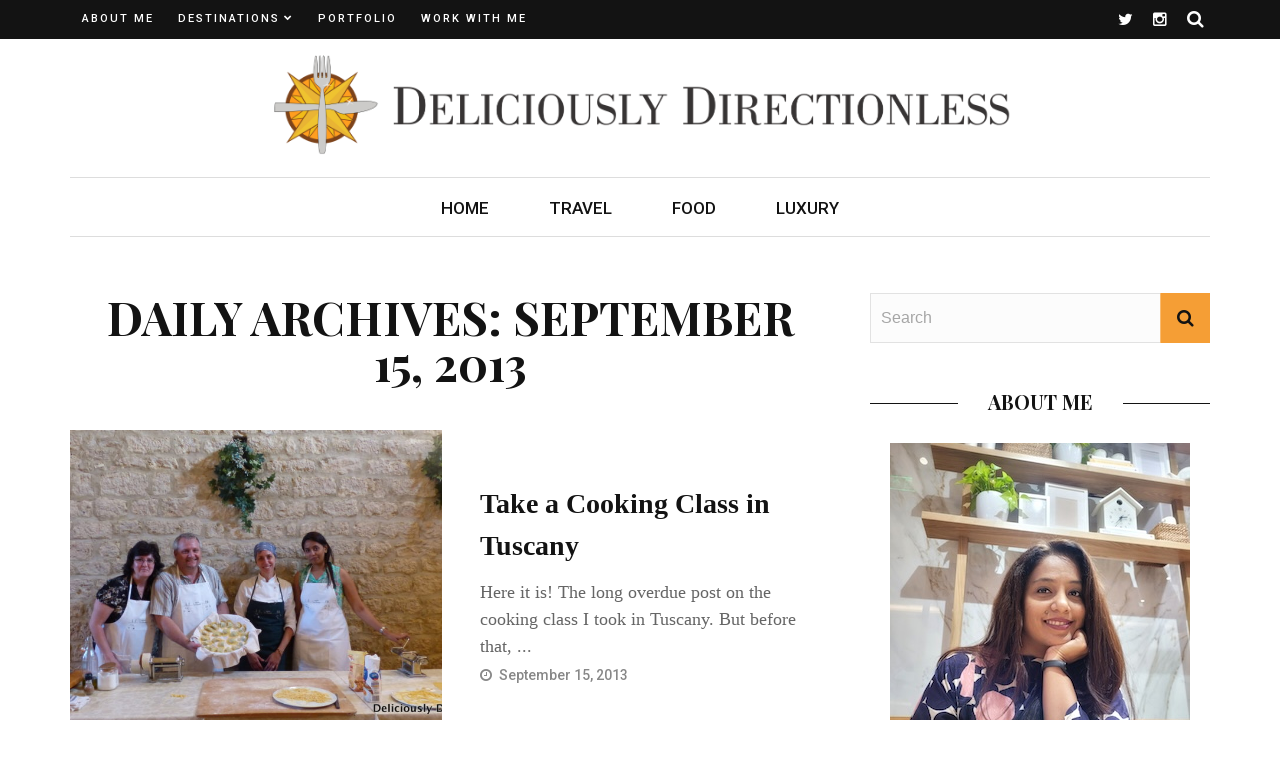

--- FILE ---
content_type: text/html; charset=UTF-8
request_url: https://deliciouslydirectionless.com/2013/09/15/
body_size: 32109
content:
<!DOCTYPE html>
<html lang="en-GB">

<head>
    <meta charset="UTF-8" />
    <meta name="viewport" content="width=device-width, initial-scale=1"/>
    <link rel="pingback" href="https://deliciouslydirectionless.com/xmlrpc.php" />
    <script type="application/javascript">var ajaxurl = "https://deliciouslydirectionless.com/wp-admin/admin-ajax.php"</script><meta name='robots' content='noindex, follow' />
	<style>img:is([sizes="auto" i], [sizes^="auto," i]) { contain-intrinsic-size: 3000px 1500px }</style>
	
	<!-- This site is optimized with the Yoast SEO plugin v24.7 - https://yoast.com/wordpress/plugins/seo/ -->
	<title>September 15, 2013 - Deliciously Directionless</title>
	<meta property="og:locale" content="en_GB" />
	<meta property="og:type" content="website" />
	<meta property="og:title" content="September 15, 2013 - Deliciously Directionless" />
	<meta property="og:url" content="https://deliciouslydirectionless.com/2013/09/15/" />
	<meta property="og:site_name" content="Deliciously Directionless" />
	<meta name="twitter:card" content="summary_large_image" />
	<meta name="twitter:site" content="@delishdirection" />
	<script type="application/ld+json" class="yoast-schema-graph">{"@context":"https://schema.org","@graph":[{"@type":"CollectionPage","@id":"https://deliciouslydirectionless.com/2013/09/15/","url":"https://deliciouslydirectionless.com/2013/09/15/","name":"September 15, 2013 - Deliciously Directionless","isPartOf":{"@id":"https://deliciouslydirectionless.com/#website"},"primaryImageOfPage":{"@id":"https://deliciouslydirectionless.com/2013/09/15/#primaryimage"},"image":{"@id":"https://deliciouslydirectionless.com/2013/09/15/#primaryimage"},"thumbnailUrl":"https://deliciouslydirectionless.com/wp-content/uploads/2013/09/P1020756-2.jpg","breadcrumb":{"@id":"https://deliciouslydirectionless.com/2013/09/15/#breadcrumb"},"inLanguage":"en-GB"},{"@type":"ImageObject","inLanguage":"en-GB","@id":"https://deliciouslydirectionless.com/2013/09/15/#primaryimage","url":"https://deliciouslydirectionless.com/wp-content/uploads/2013/09/P1020756-2.jpg","contentUrl":"https://deliciouslydirectionless.com/wp-content/uploads/2013/09/P1020756-2.jpg","width":1600,"height":899},{"@type":"BreadcrumbList","@id":"https://deliciouslydirectionless.com/2013/09/15/#breadcrumb","itemListElement":[{"@type":"ListItem","position":1,"name":"Home","item":"https://deliciouslydirectionless.com/"},{"@type":"ListItem","position":2,"name":"Archives for September 15, 2013"}]},{"@type":"WebSite","@id":"https://deliciouslydirectionless.com/#website","url":"https://deliciouslydirectionless.com/","name":"Deliciously Directionless","description":"Travel | Food | Luxury","potentialAction":[{"@type":"SearchAction","target":{"@type":"EntryPoint","urlTemplate":"https://deliciouslydirectionless.com/?s={search_term_string}"},"query-input":{"@type":"PropertyValueSpecification","valueRequired":true,"valueName":"search_term_string"}}],"inLanguage":"en-GB"}]}</script>
	<!-- / Yoast SEO plugin. -->


<link rel='dns-prefetch' href='//fonts.googleapis.com' />
<link rel='preconnect' href='https://fonts.gstatic.com' crossorigin />
<link rel="alternate" type="application/rss+xml" title="Deliciously Directionless &raquo; Feed" href="https://deliciouslydirectionless.com/feed/" />
<link rel="alternate" type="application/rss+xml" title="Deliciously Directionless &raquo; Comments Feed" href="https://deliciouslydirectionless.com/comments/feed/" />
<script type="text/javascript" id="wpp-js" src="https://deliciouslydirectionless.com/wp-content/plugins/wordpress-popular-posts/assets/js/wpp.min.js?ver=7.2.0" data-sampling="0" data-sampling-rate="100" data-api-url="https://deliciouslydirectionless.com/wp-json/wordpress-popular-posts" data-post-id="0" data-token="1fc8b13fd0" data-lang="0" data-debug="0"></script>
<script type="text/javascript">
/* <![CDATA[ */
window._wpemojiSettings = {"baseUrl":"https:\/\/s.w.org\/images\/core\/emoji\/15.0.3\/72x72\/","ext":".png","svgUrl":"https:\/\/s.w.org\/images\/core\/emoji\/15.0.3\/svg\/","svgExt":".svg","source":{"concatemoji":"https:\/\/deliciouslydirectionless.com\/wp-includes\/js\/wp-emoji-release.min.js?ver=b143d0ca1ba136352063ed27f334bfbe"}};
/*! This file is auto-generated */
!function(i,n){var o,s,e;function c(e){try{var t={supportTests:e,timestamp:(new Date).valueOf()};sessionStorage.setItem(o,JSON.stringify(t))}catch(e){}}function p(e,t,n){e.clearRect(0,0,e.canvas.width,e.canvas.height),e.fillText(t,0,0);var t=new Uint32Array(e.getImageData(0,0,e.canvas.width,e.canvas.height).data),r=(e.clearRect(0,0,e.canvas.width,e.canvas.height),e.fillText(n,0,0),new Uint32Array(e.getImageData(0,0,e.canvas.width,e.canvas.height).data));return t.every(function(e,t){return e===r[t]})}function u(e,t,n){switch(t){case"flag":return n(e,"\ud83c\udff3\ufe0f\u200d\u26a7\ufe0f","\ud83c\udff3\ufe0f\u200b\u26a7\ufe0f")?!1:!n(e,"\ud83c\uddfa\ud83c\uddf3","\ud83c\uddfa\u200b\ud83c\uddf3")&&!n(e,"\ud83c\udff4\udb40\udc67\udb40\udc62\udb40\udc65\udb40\udc6e\udb40\udc67\udb40\udc7f","\ud83c\udff4\u200b\udb40\udc67\u200b\udb40\udc62\u200b\udb40\udc65\u200b\udb40\udc6e\u200b\udb40\udc67\u200b\udb40\udc7f");case"emoji":return!n(e,"\ud83d\udc26\u200d\u2b1b","\ud83d\udc26\u200b\u2b1b")}return!1}function f(e,t,n){var r="undefined"!=typeof WorkerGlobalScope&&self instanceof WorkerGlobalScope?new OffscreenCanvas(300,150):i.createElement("canvas"),a=r.getContext("2d",{willReadFrequently:!0}),o=(a.textBaseline="top",a.font="600 32px Arial",{});return e.forEach(function(e){o[e]=t(a,e,n)}),o}function t(e){var t=i.createElement("script");t.src=e,t.defer=!0,i.head.appendChild(t)}"undefined"!=typeof Promise&&(o="wpEmojiSettingsSupports",s=["flag","emoji"],n.supports={everything:!0,everythingExceptFlag:!0},e=new Promise(function(e){i.addEventListener("DOMContentLoaded",e,{once:!0})}),new Promise(function(t){var n=function(){try{var e=JSON.parse(sessionStorage.getItem(o));if("object"==typeof e&&"number"==typeof e.timestamp&&(new Date).valueOf()<e.timestamp+604800&&"object"==typeof e.supportTests)return e.supportTests}catch(e){}return null}();if(!n){if("undefined"!=typeof Worker&&"undefined"!=typeof OffscreenCanvas&&"undefined"!=typeof URL&&URL.createObjectURL&&"undefined"!=typeof Blob)try{var e="postMessage("+f.toString()+"("+[JSON.stringify(s),u.toString(),p.toString()].join(",")+"));",r=new Blob([e],{type:"text/javascript"}),a=new Worker(URL.createObjectURL(r),{name:"wpTestEmojiSupports"});return void(a.onmessage=function(e){c(n=e.data),a.terminate(),t(n)})}catch(e){}c(n=f(s,u,p))}t(n)}).then(function(e){for(var t in e)n.supports[t]=e[t],n.supports.everything=n.supports.everything&&n.supports[t],"flag"!==t&&(n.supports.everythingExceptFlag=n.supports.everythingExceptFlag&&n.supports[t]);n.supports.everythingExceptFlag=n.supports.everythingExceptFlag&&!n.supports.flag,n.DOMReady=!1,n.readyCallback=function(){n.DOMReady=!0}}).then(function(){return e}).then(function(){var e;n.supports.everything||(n.readyCallback(),(e=n.source||{}).concatemoji?t(e.concatemoji):e.wpemoji&&e.twemoji&&(t(e.twemoji),t(e.wpemoji)))}))}((window,document),window._wpemojiSettings);
/* ]]> */
</script>
<link rel='stylesheet' id='validate-engine-css-css' href='https://deliciouslydirectionless.com/wp-content/plugins/wysija-newsletters/css/validationEngine.jquery.css?ver=2.22' type='text/css' media='all' />

<link rel='stylesheet' id='sbi_styles-css' href='https://deliciouslydirectionless.com/wp-content/plugins/instagram-feed/css/sbi-styles.min.css?ver=6.9.1' type='text/css' media='all' />
<style id='wp-emoji-styles-inline-css' type='text/css'>

	img.wp-smiley, img.emoji {
		display: inline !important;
		border: none !important;
		box-shadow: none !important;
		height: 1em !important;
		width: 1em !important;
		margin: 0 0.07em !important;
		vertical-align: -0.1em !important;
		background: none !important;
		padding: 0 !important;
	}
</style>
<link rel='stylesheet' id='wp-block-library-css' href='https://deliciouslydirectionless.com/wp-includes/css/dist/block-library/style.min.css?ver=b143d0ca1ba136352063ed27f334bfbe' type='text/css' media='all' />
<style id='classic-theme-styles-inline-css' type='text/css'>
/*! This file is auto-generated */
.wp-block-button__link{color:#fff;background-color:#32373c;border-radius:9999px;box-shadow:none;text-decoration:none;padding:calc(.667em + 2px) calc(1.333em + 2px);font-size:1.125em}.wp-block-file__button{background:#32373c;color:#fff;text-decoration:none}
</style>
<style id='global-styles-inline-css' type='text/css'>
:root{--wp--preset--aspect-ratio--square: 1;--wp--preset--aspect-ratio--4-3: 4/3;--wp--preset--aspect-ratio--3-4: 3/4;--wp--preset--aspect-ratio--3-2: 3/2;--wp--preset--aspect-ratio--2-3: 2/3;--wp--preset--aspect-ratio--16-9: 16/9;--wp--preset--aspect-ratio--9-16: 9/16;--wp--preset--color--black: #000000;--wp--preset--color--cyan-bluish-gray: #abb8c3;--wp--preset--color--white: #ffffff;--wp--preset--color--pale-pink: #f78da7;--wp--preset--color--vivid-red: #cf2e2e;--wp--preset--color--luminous-vivid-orange: #ff6900;--wp--preset--color--luminous-vivid-amber: #fcb900;--wp--preset--color--light-green-cyan: #7bdcb5;--wp--preset--color--vivid-green-cyan: #00d084;--wp--preset--color--pale-cyan-blue: #8ed1fc;--wp--preset--color--vivid-cyan-blue: #0693e3;--wp--preset--color--vivid-purple: #9b51e0;--wp--preset--gradient--vivid-cyan-blue-to-vivid-purple: linear-gradient(135deg,rgba(6,147,227,1) 0%,rgb(155,81,224) 100%);--wp--preset--gradient--light-green-cyan-to-vivid-green-cyan: linear-gradient(135deg,rgb(122,220,180) 0%,rgb(0,208,130) 100%);--wp--preset--gradient--luminous-vivid-amber-to-luminous-vivid-orange: linear-gradient(135deg,rgba(252,185,0,1) 0%,rgba(255,105,0,1) 100%);--wp--preset--gradient--luminous-vivid-orange-to-vivid-red: linear-gradient(135deg,rgba(255,105,0,1) 0%,rgb(207,46,46) 100%);--wp--preset--gradient--very-light-gray-to-cyan-bluish-gray: linear-gradient(135deg,rgb(238,238,238) 0%,rgb(169,184,195) 100%);--wp--preset--gradient--cool-to-warm-spectrum: linear-gradient(135deg,rgb(74,234,220) 0%,rgb(151,120,209) 20%,rgb(207,42,186) 40%,rgb(238,44,130) 60%,rgb(251,105,98) 80%,rgb(254,248,76) 100%);--wp--preset--gradient--blush-light-purple: linear-gradient(135deg,rgb(255,206,236) 0%,rgb(152,150,240) 100%);--wp--preset--gradient--blush-bordeaux: linear-gradient(135deg,rgb(254,205,165) 0%,rgb(254,45,45) 50%,rgb(107,0,62) 100%);--wp--preset--gradient--luminous-dusk: linear-gradient(135deg,rgb(255,203,112) 0%,rgb(199,81,192) 50%,rgb(65,88,208) 100%);--wp--preset--gradient--pale-ocean: linear-gradient(135deg,rgb(255,245,203) 0%,rgb(182,227,212) 50%,rgb(51,167,181) 100%);--wp--preset--gradient--electric-grass: linear-gradient(135deg,rgb(202,248,128) 0%,rgb(113,206,126) 100%);--wp--preset--gradient--midnight: linear-gradient(135deg,rgb(2,3,129) 0%,rgb(40,116,252) 100%);--wp--preset--font-size--small: 13px;--wp--preset--font-size--medium: 20px;--wp--preset--font-size--large: 36px;--wp--preset--font-size--x-large: 42px;--wp--preset--spacing--20: 0.44rem;--wp--preset--spacing--30: 0.67rem;--wp--preset--spacing--40: 1rem;--wp--preset--spacing--50: 1.5rem;--wp--preset--spacing--60: 2.25rem;--wp--preset--spacing--70: 3.38rem;--wp--preset--spacing--80: 5.06rem;--wp--preset--shadow--natural: 6px 6px 9px rgba(0, 0, 0, 0.2);--wp--preset--shadow--deep: 12px 12px 50px rgba(0, 0, 0, 0.4);--wp--preset--shadow--sharp: 6px 6px 0px rgba(0, 0, 0, 0.2);--wp--preset--shadow--outlined: 6px 6px 0px -3px rgba(255, 255, 255, 1), 6px 6px rgba(0, 0, 0, 1);--wp--preset--shadow--crisp: 6px 6px 0px rgba(0, 0, 0, 1);}:where(.is-layout-flex){gap: 0.5em;}:where(.is-layout-grid){gap: 0.5em;}body .is-layout-flex{display: flex;}.is-layout-flex{flex-wrap: wrap;align-items: center;}.is-layout-flex > :is(*, div){margin: 0;}body .is-layout-grid{display: grid;}.is-layout-grid > :is(*, div){margin: 0;}:where(.wp-block-columns.is-layout-flex){gap: 2em;}:where(.wp-block-columns.is-layout-grid){gap: 2em;}:where(.wp-block-post-template.is-layout-flex){gap: 1.25em;}:where(.wp-block-post-template.is-layout-grid){gap: 1.25em;}.has-black-color{color: var(--wp--preset--color--black) !important;}.has-cyan-bluish-gray-color{color: var(--wp--preset--color--cyan-bluish-gray) !important;}.has-white-color{color: var(--wp--preset--color--white) !important;}.has-pale-pink-color{color: var(--wp--preset--color--pale-pink) !important;}.has-vivid-red-color{color: var(--wp--preset--color--vivid-red) !important;}.has-luminous-vivid-orange-color{color: var(--wp--preset--color--luminous-vivid-orange) !important;}.has-luminous-vivid-amber-color{color: var(--wp--preset--color--luminous-vivid-amber) !important;}.has-light-green-cyan-color{color: var(--wp--preset--color--light-green-cyan) !important;}.has-vivid-green-cyan-color{color: var(--wp--preset--color--vivid-green-cyan) !important;}.has-pale-cyan-blue-color{color: var(--wp--preset--color--pale-cyan-blue) !important;}.has-vivid-cyan-blue-color{color: var(--wp--preset--color--vivid-cyan-blue) !important;}.has-vivid-purple-color{color: var(--wp--preset--color--vivid-purple) !important;}.has-black-background-color{background-color: var(--wp--preset--color--black) !important;}.has-cyan-bluish-gray-background-color{background-color: var(--wp--preset--color--cyan-bluish-gray) !important;}.has-white-background-color{background-color: var(--wp--preset--color--white) !important;}.has-pale-pink-background-color{background-color: var(--wp--preset--color--pale-pink) !important;}.has-vivid-red-background-color{background-color: var(--wp--preset--color--vivid-red) !important;}.has-luminous-vivid-orange-background-color{background-color: var(--wp--preset--color--luminous-vivid-orange) !important;}.has-luminous-vivid-amber-background-color{background-color: var(--wp--preset--color--luminous-vivid-amber) !important;}.has-light-green-cyan-background-color{background-color: var(--wp--preset--color--light-green-cyan) !important;}.has-vivid-green-cyan-background-color{background-color: var(--wp--preset--color--vivid-green-cyan) !important;}.has-pale-cyan-blue-background-color{background-color: var(--wp--preset--color--pale-cyan-blue) !important;}.has-vivid-cyan-blue-background-color{background-color: var(--wp--preset--color--vivid-cyan-blue) !important;}.has-vivid-purple-background-color{background-color: var(--wp--preset--color--vivid-purple) !important;}.has-black-border-color{border-color: var(--wp--preset--color--black) !important;}.has-cyan-bluish-gray-border-color{border-color: var(--wp--preset--color--cyan-bluish-gray) !important;}.has-white-border-color{border-color: var(--wp--preset--color--white) !important;}.has-pale-pink-border-color{border-color: var(--wp--preset--color--pale-pink) !important;}.has-vivid-red-border-color{border-color: var(--wp--preset--color--vivid-red) !important;}.has-luminous-vivid-orange-border-color{border-color: var(--wp--preset--color--luminous-vivid-orange) !important;}.has-luminous-vivid-amber-border-color{border-color: var(--wp--preset--color--luminous-vivid-amber) !important;}.has-light-green-cyan-border-color{border-color: var(--wp--preset--color--light-green-cyan) !important;}.has-vivid-green-cyan-border-color{border-color: var(--wp--preset--color--vivid-green-cyan) !important;}.has-pale-cyan-blue-border-color{border-color: var(--wp--preset--color--pale-cyan-blue) !important;}.has-vivid-cyan-blue-border-color{border-color: var(--wp--preset--color--vivid-cyan-blue) !important;}.has-vivid-purple-border-color{border-color: var(--wp--preset--color--vivid-purple) !important;}.has-vivid-cyan-blue-to-vivid-purple-gradient-background{background: var(--wp--preset--gradient--vivid-cyan-blue-to-vivid-purple) !important;}.has-light-green-cyan-to-vivid-green-cyan-gradient-background{background: var(--wp--preset--gradient--light-green-cyan-to-vivid-green-cyan) !important;}.has-luminous-vivid-amber-to-luminous-vivid-orange-gradient-background{background: var(--wp--preset--gradient--luminous-vivid-amber-to-luminous-vivid-orange) !important;}.has-luminous-vivid-orange-to-vivid-red-gradient-background{background: var(--wp--preset--gradient--luminous-vivid-orange-to-vivid-red) !important;}.has-very-light-gray-to-cyan-bluish-gray-gradient-background{background: var(--wp--preset--gradient--very-light-gray-to-cyan-bluish-gray) !important;}.has-cool-to-warm-spectrum-gradient-background{background: var(--wp--preset--gradient--cool-to-warm-spectrum) !important;}.has-blush-light-purple-gradient-background{background: var(--wp--preset--gradient--blush-light-purple) !important;}.has-blush-bordeaux-gradient-background{background: var(--wp--preset--gradient--blush-bordeaux) !important;}.has-luminous-dusk-gradient-background{background: var(--wp--preset--gradient--luminous-dusk) !important;}.has-pale-ocean-gradient-background{background: var(--wp--preset--gradient--pale-ocean) !important;}.has-electric-grass-gradient-background{background: var(--wp--preset--gradient--electric-grass) !important;}.has-midnight-gradient-background{background: var(--wp--preset--gradient--midnight) !important;}.has-small-font-size{font-size: var(--wp--preset--font-size--small) !important;}.has-medium-font-size{font-size: var(--wp--preset--font-size--medium) !important;}.has-large-font-size{font-size: var(--wp--preset--font-size--large) !important;}.has-x-large-font-size{font-size: var(--wp--preset--font-size--x-large) !important;}
:where(.wp-block-post-template.is-layout-flex){gap: 1.25em;}:where(.wp-block-post-template.is-layout-grid){gap: 1.25em;}
:where(.wp-block-columns.is-layout-flex){gap: 2em;}:where(.wp-block-columns.is-layout-grid){gap: 2em;}
:root :where(.wp-block-pullquote){font-size: 1.5em;line-height: 1.6;}
</style>
<link rel='stylesheet' id='novashare-css-css' href='https://deliciouslydirectionless.com/wp-content/plugins/novashare/css/style.min.css?ver=1.5.1' type='text/css' media='all' />
<style id='novashare-css-inline-css' type='text/css'>
body .ns-pinterest-image{display:block;position:relative;margin:0;padding:0;line-height:0}figure>.ns-pinterest-image{height:100%;width:100%}body .wp-block-image .ns-pinterest-image+figcaption{display:block}body .ns-pinterest-image-button{opacity:0;transition:.3s;position:absolute;height:18px;max-height:18px;width:auto!important;padding:10px;cursor:pointer;background:#c92228;color:#fff;font-size:16px;line-height:18px;z-index:1;text-decoration:none;box-sizing:content-box;top:10px;left:10px}body .ns-pinterest-image-button:hover{box-shadow:inset 0 0 0 50px rgba(0,0,0,0.1);}body .ns-pinterest-image-button:visited{color:#fff}body .ns-pinterest-image:hover .ns-pinterest-image-button{opacity:1}body .ns-pinterest-image-button svg{width:18px;height:18px;vertical-align:middle;pointer-events:none}.aligncenter .ns-pinterest-image{text-align:center}
</style>
<link rel='stylesheet' id='widgetopts-styles-css' href='https://deliciouslydirectionless.com/wp-content/plugins/widget-options/assets/css/widget-options.css?ver=4.1.3' type='text/css' media='all' />
<link rel='stylesheet' id='wordpress-popular-posts-css-css' href='https://deliciouslydirectionless.com/wp-content/plugins/wordpress-popular-posts/assets/css/wpp.css?ver=7.2.0' type='text/css' media='all' />
<link rel='stylesheet' id='flexslider-css' href='https://deliciouslydirectionless.com/wp-content/themes/hilary_wp/css/flexslider.css?ver=b143d0ca1ba136352063ed27f334bfbe' type='text/css' media='all' />
<link rel='stylesheet' id='justifiedgallery-css' href='https://deliciouslydirectionless.com/wp-content/themes/hilary_wp/css/justifiedGallery.css?ver=b143d0ca1ba136352063ed27f334bfbe' type='text/css' media='all' />
<link rel='stylesheet' id='justifiedlightbox-css' href='https://deliciouslydirectionless.com/wp-content/themes/hilary_wp/css/magnific-popup.css?ver=b143d0ca1ba136352063ed27f334bfbe' type='text/css' media='all' />
<link rel='stylesheet' id='hilary_style-css' href='https://deliciouslydirectionless.com/wp-content/themes/hilary_wp/css/kid_style.css?ver=b143d0ca1ba136352063ed27f334bfbe' type='text/css' media='all' />
<link rel='stylesheet' id='hilary_responsive-css' href='https://deliciouslydirectionless.com/wp-content/themes/hilary_wp/css/responsive.css?ver=b143d0ca1ba136352063ed27f334bfbe' type='text/css' media='all' />
<link rel='stylesheet' id='fa-css' href='https://deliciouslydirectionless.com/wp-content/themes/hilary_wp/css/fonts/awesome-fonts/css/font-awesome.min.css?ver=b143d0ca1ba136352063ed27f334bfbe' type='text/css' media='all' />
<style id='akismet-widget-style-inline-css' type='text/css'>

			.a-stats {
				--akismet-color-mid-green: #357b49;
				--akismet-color-white: #fff;
				--akismet-color-light-grey: #f6f7f7;

				max-width: 350px;
				width: auto;
			}

			.a-stats * {
				all: unset;
				box-sizing: border-box;
			}

			.a-stats strong {
				font-weight: 600;
			}

			.a-stats a.a-stats__link,
			.a-stats a.a-stats__link:visited,
			.a-stats a.a-stats__link:active {
				background: var(--akismet-color-mid-green);
				border: none;
				box-shadow: none;
				border-radius: 8px;
				color: var(--akismet-color-white);
				cursor: pointer;
				display: block;
				font-family: -apple-system, BlinkMacSystemFont, 'Segoe UI', 'Roboto', 'Oxygen-Sans', 'Ubuntu', 'Cantarell', 'Helvetica Neue', sans-serif;
				font-weight: 500;
				padding: 12px;
				text-align: center;
				text-decoration: none;
				transition: all 0.2s ease;
			}

			/* Extra specificity to deal with TwentyTwentyOne focus style */
			.widget .a-stats a.a-stats__link:focus {
				background: var(--akismet-color-mid-green);
				color: var(--akismet-color-white);
				text-decoration: none;
			}

			.a-stats a.a-stats__link:hover {
				filter: brightness(110%);
				box-shadow: 0 4px 12px rgba(0, 0, 0, 0.06), 0 0 2px rgba(0, 0, 0, 0.16);
			}

			.a-stats .count {
				color: var(--akismet-color-white);
				display: block;
				font-size: 1.5em;
				line-height: 1.4;
				padding: 0 13px;
				white-space: nowrap;
			}
		
</style>
<link rel="preload" as="style" href="https://fonts.googleapis.com/css?family=Roboto:100,300,400,500,700,900,100italic,300italic,400italic,500italic,700italic,900italic%7CPlayfair%20Display:400,500,600,700,800,900,400italic,500italic,600italic,700italic,800italic,900italic&#038;display=swap&#038;ver=1702018812" /><link rel="stylesheet" href="https://fonts.googleapis.com/css?family=Roboto:100,300,400,500,700,900,100italic,300italic,400italic,500italic,700italic,900italic%7CPlayfair%20Display:400,500,600,700,800,900,400italic,500italic,600italic,700italic,800italic,900italic&#038;display=swap&#038;ver=1702018812" media="print" onload="this.media='all'"><noscript><link rel="stylesheet" href="https://fonts.googleapis.com/css?family=Roboto:100,300,400,500,700,900,100italic,300italic,400italic,500italic,700italic,900italic%7CPlayfair%20Display:400,500,600,700,800,900,400italic,500italic,600italic,700italic,800italic,900italic&#038;display=swap&#038;ver=1702018812" /></noscript><script type="text/javascript" src="https://deliciouslydirectionless.com/wp-includes/js/jquery/jquery.min.js?ver=3.7.1" id="jquery-core-js"></script>
<script type="text/javascript" src="https://deliciouslydirectionless.com/wp-includes/js/jquery/jquery-migrate.min.js?ver=3.4.1" id="jquery-migrate-js"></script>
<link rel="https://api.w.org/" href="https://deliciouslydirectionless.com/wp-json/" /><link rel="EditURI" type="application/rsd+xml" title="RSD" href="https://deliciouslydirectionless.com/xmlrpc.php?rsd" />

<meta name="twitter:card" content="summary_large_image">
<!-- Global site tag (gtag.js) - Google Analytics -->
<script async src="https://www.googletagmanager.com/gtag/js?id=UA-44630084-1"></script>
<script>
  window.dataLayer = window.dataLayer || [];
  function gtag(){dataLayer.push(arguments);}
  gtag('js', new Date());

  gtag('config', 'UA-44630084-1');
</script><meta name="generator" content="Redux 4.5.9" />            <style id="wpp-loading-animation-styles">@-webkit-keyframes bgslide{from{background-position-x:0}to{background-position-x:-200%}}@keyframes bgslide{from{background-position-x:0}to{background-position-x:-200%}}.wpp-widget-block-placeholder,.wpp-shortcode-placeholder{margin:0 auto;width:60px;height:3px;background:#dd3737;background:linear-gradient(90deg,#dd3737 0%,#571313 10%,#dd3737 100%);background-size:200% auto;border-radius:3px;-webkit-animation:bgslide 1s infinite linear;animation:bgslide 1s infinite linear}</style>
            <!-- Instagram Feed CSS -->
<style type="text/css">
#sb_instagram .sbi_header_text .sbi_bio{
     display: none;
}
</style>
            <style type='text/css' media="all">
            .rating-wrap {display: none !important;}.post-author, .post-meta .post-author {display: none !important;}.post-meta .meta-comment {display: none !important;}.single-page .feature-thumb {display: none !important;} 

                
                #kid-gallery-slider .flex-control-paging li a.flex-active, 
                .module-main-slider .slider-wrap .slides .post-info .post-cat a,
                .grid-1-type .post-cat a, .kid-carousel-wrap .slides .post-cat a,
                .classic-blog-style .post-cat a, 
                .large-blog-style .post-cat a, 
                .module-main-grid .post-cat a,
                .module-post-two .large-post .post-cat a,
                .module-post-three .large-post .post-cat a,
                .type-in .post-cat a, .module-jaro .post-info .post-cat a,
                .kid-carousel-large-wrap .slides .post-cat a, .rating-wrap,
                .singletop .post-cat a, h3.ticker-header, .post-cat-main-slider, .module-main-slider .carousel-ctrl .slides li.flex-active-slide,
                .ajax-load-btn span, .loadmore-button .ajax-load-btn, .s-tags a:hover,
                .post-page-links > span, .post-page-links a span:hover, #comment-submit, .kid-review-box .kid-overlay span,
                .kid-score-box, #pagination .current, .widget_archive ul li:hover, .widget_categories ul li:hover,
                .widget_tag_cloud a:hover, .archive-share-but i:hover, .widget .searchform-wrap .search-icon,
                .flex-control-paging li a.flex-active, .kid-featured-flag
                {background-color: #F59E35}
                
                
                .kid-author-box .author-info .kid-author-page-contact a:hover, .error-number h1, #kid-404-wrap .kid-error-title,
                .page-404-wrap .redirect-home, .article-content p a, .read-more:hover, .main-nav #main-menu .menu > li > a:hover,
                .footer .kid-header .main-title h3, .header-social li a:hover, .widget-social ul li:hover, .footer .widget-social ul li:hover
                {color: #F59E35}
                
                ::selection
                {background-color: #F59E35}
                ::-moz-selection 
                {background-color: #F59E35}
                
                body::-webkit-scrollbar-thumb
                {background-color: #F59E35}
                
                .article-content blockquote, .textwidget blockquote, #kid-gallery-slider .flex-control-paging li a.flex-active,
                .loadmore-button .ajax-load-btn, .widget_flickr li a:hover img, .post-page-links > span, .post-page-links a span:hover,
                #comment-submit, #pagination .current, .widget_archive ul li:hover, .widget_categories ul li:hover,
                .widget_tag_cloud a:hover
                {border-color: #F59E35}
                 
                
        
                            body {background: none !important}
            .header .logo {
    padding: 10px 0;
}

.header .logo img { 
    width: 755px; 
    height: auto;
}

.grid-1-type .post-title {
    font-size: 24px;
}

.module-main-grid .kid-post-1 .post-title {
        font-size: 30px;
}

.module-carousel .slides .post-title {
     font-size: 20px;   
}

.module-main-grid .kid-post-2 .post-title, .module-main-grid .kid-post-3 .post-title {
    font-size: 19px;
}

.post-meta {
    margin-top: 0px;
}

.post-cat{
    display: none;
}

.singletop .post-title {
    font-size: 40px;
    text-transform: none;
}

.single-page .article-content ul a {
    color: #f59e35;
}

.wpp-thumbnail {
    margin: 0 5px 5px 0;
}

.fullwidth-section {
    margin-top: -55px;
}

.footer .footer-content {
    padding-bottom: 0px;
}

#wysija-2 {
    border: 1px solid #ccc;
}
.widget_wysija {
    text-align: center;
    padding-top: 10px;
    margin: 20px;
}

.widget_wysija_cont .wysija-submit {
    display: inline;
    background-color: #f59e35;
    border: 0;
}

.footer .footer-lower a {
    color: #faa61a;
}            </style>
            <link rel="icon" href="https://deliciouslydirectionless.com/wp-content/uploads/2017/04/favicon-150x150.png" sizes="32x32" />
<link rel="icon" href="https://deliciouslydirectionless.com/wp-content/uploads/2017/04/favicon.png" sizes="192x192" />
<link rel="apple-touch-icon" href="https://deliciouslydirectionless.com/wp-content/uploads/2017/04/favicon.png" />
<meta name="msapplication-TileImage" content="https://deliciouslydirectionless.com/wp-content/uploads/2017/04/favicon.png" />
<style id="hilary_option-dynamic-css" title="dynamic-css" class="redux-options-output">.main-nav #main-menu .menu > li > a, .top-nav ul.menu > li, .kid-mega-menu .kid-sub-menu > li > a,
                            .kid-dropdown-menu .kid-sub-menu > li > a, #main-mobile-menu li{font-family:Roboto;font-weight:500;font-style:normal;}.post-meta, .post-cat, .meta-bottom .post-author, .rating-wrap{font-family:Roboto;font-weight:500;font-style:normal;}h1, h2, h3, h4, h5, h5, h6, .post-title , .grid-container .post-info .post-title , .post-title.post-title-masonry, .post-nav-link-title h3,
                            .recentcomments a:last-child, ul.ticker li h2 a, .header .logo.logo-text h1, .widget_recent_entries a, .loadmore-button .ajax-load-btn, .widget_nav_menu > div > ul > li,
                            .kid-review-box .kid-criteria-wrap .kid-criteria{font-family:Georgia, serif;font-weight:700;font-style:normal;}.kid-header .kid-title h3, .kid-header .main-title h3, .footer .kid-header .main-title h3{font-family:"Playfair Display";font-weight:700;font-style:normal;}body, textarea, input, p, 
                            .entry-excerpt, .comment-text, .comment-author, .article-content,
                            .comments-area, .tag-list, .kid-author-meta h3 {font-weight:400;font-style:normal;}</style></head>
<body class="archive date" >
    <div class="site-container wide">
    	<!-- page-wrap open-->
    	<div class="page-wrap clear-fix">
    
    		<!-- header-wrap open -->
  		            <div class="header-wrap header-center header-black">
        
             
                <div class="top-bar clear-fix">
                    <div class="header-inner kid-site-container clear-fix">
    				
        					 
                        <nav class="top-nav">
                            <div class="mobile">
                                <i class="fa fa-bars"></i>
                            </div>
                            <div id="top-menu" class="menu-top-menu-container"><ul id="menu-top-menu" class="menu"><li id="menu-item-2613" class="menu-item menu-item-type-post_type menu-item-object-page menu-item-2613"><a href="https://deliciouslydirectionless.com/about/">About Me</a></li>
<li id="menu-item-2616" class="menu-item menu-item-type-taxonomy menu-item-object-category menu-item-has-children menu-item-2616"><a href="https://deliciouslydirectionless.com/category/travel/">Destinations</a>
<ul class="sub-menu">
	<li id="menu-item-2940" class="menu-item menu-item-type-taxonomy menu-item-object-category menu-item-has-children menu-item-2940"><a href="https://deliciouslydirectionless.com/category/travel/asia/">Asia</a>
	<ul class="sub-menu">
		<li id="menu-item-2941" class="menu-item menu-item-type-taxonomy menu-item-object-category menu-item-has-children menu-item-2941"><a href="https://deliciouslydirectionless.com/category/travel/asia/india/">India</a>
		<ul class="sub-menu">
			<li id="menu-item-2942" class="menu-item menu-item-type-taxonomy menu-item-object-category menu-item-2942"><a href="https://deliciouslydirectionless.com/category/travel/asia/india/alibaug/">Alibaug</a></li>
			<li id="menu-item-2952" class="menu-item menu-item-type-taxonomy menu-item-object-category menu-item-2952"><a href="https://deliciouslydirectionless.com/category/travel/asia/india/almora/">Almora</a></li>
			<li id="menu-item-2943" class="menu-item menu-item-type-taxonomy menu-item-object-category menu-item-2943"><a href="https://deliciouslydirectionless.com/category/travel/asia/india/amritsar/">Amritsar</a></li>
			<li id="menu-item-5095" class="menu-item menu-item-type-taxonomy menu-item-object-category menu-item-5095"><a href="https://deliciouslydirectionless.com/category/travel/asia/india/aurangabad/">Aurangabad</a></li>
			<li id="menu-item-2953" class="menu-item menu-item-type-taxonomy menu-item-object-category menu-item-2953"><a href="https://deliciouslydirectionless.com/category/travel/asia/india/coonoor/">Coonoor</a></li>
			<li id="menu-item-2944" class="menu-item menu-item-type-taxonomy menu-item-object-category menu-item-2944"><a href="https://deliciouslydirectionless.com/category/travel/asia/india/delhi/">Delhi</a></li>
			<li id="menu-item-2945" class="menu-item menu-item-type-taxonomy menu-item-object-category menu-item-2945"><a href="https://deliciouslydirectionless.com/category/travel/asia/india/goa/">Goa</a></li>
			<li id="menu-item-2946" class="menu-item menu-item-type-taxonomy menu-item-object-category menu-item-2946"><a href="https://deliciouslydirectionless.com/category/travel/asia/india/jaipur/">Jaipur</a></li>
			<li id="menu-item-3840" class="menu-item menu-item-type-taxonomy menu-item-object-category menu-item-3840"><a href="https://deliciouslydirectionless.com/category/travel/asia/india/jaisalmer/">Jaisalmer</a></li>
			<li id="menu-item-5129" class="menu-item menu-item-type-taxonomy menu-item-object-category menu-item-5129"><a href="https://deliciouslydirectionless.com/category/travel/asia/india/jawai/">Jawai</a></li>
			<li id="menu-item-2947" class="menu-item menu-item-type-taxonomy menu-item-object-category menu-item-2947"><a href="https://deliciouslydirectionless.com/category/travel/asia/india/kochi/">Kochi</a></li>
			<li id="menu-item-3285" class="menu-item menu-item-type-taxonomy menu-item-object-category menu-item-3285"><a href="https://deliciouslydirectionless.com/category/travel/asia/india/ladakh/">Ladakh</a></li>
			<li id="menu-item-4251" class="menu-item menu-item-type-taxonomy menu-item-object-category menu-item-4251"><a href="https://deliciouslydirectionless.com/category/travel/asia/india/lucknow/">Lucknow</a></li>
			<li id="menu-item-3347" class="menu-item menu-item-type-taxonomy menu-item-object-category menu-item-3347"><a href="https://deliciouslydirectionless.com/category/travel/asia/india/mumbai/">Mumbai</a></li>
			<li id="menu-item-2998" class="menu-item menu-item-type-taxonomy menu-item-object-category menu-item-2998"><a href="https://deliciouslydirectionless.com/category/travel/asia/india/pondicherry/">Pondicherry</a></li>
			<li id="menu-item-2999" class="menu-item menu-item-type-taxonomy menu-item-object-category menu-item-2999"><a href="https://deliciouslydirectionless.com/category/travel/asia/india/pune/">Pune</a></li>
			<li id="menu-item-3000" class="menu-item menu-item-type-taxonomy menu-item-object-category menu-item-3000"><a href="https://deliciouslydirectionless.com/category/travel/asia/india/ranikhet/">Ranikhet</a></li>
			<li id="menu-item-3001" class="menu-item menu-item-type-taxonomy menu-item-object-category menu-item-3001"><a href="https://deliciouslydirectionless.com/category/travel/asia/india/varanasi/">Varanasi</a></li>
		</ul>
</li>
		<li id="menu-item-4593" class="menu-item menu-item-type-taxonomy menu-item-object-category menu-item-has-children menu-item-4593"><a href="https://deliciouslydirectionless.com/category/travel/asia/georgia/">Georgia</a>
		<ul class="sub-menu">
			<li id="menu-item-4594" class="menu-item menu-item-type-taxonomy menu-item-object-category menu-item-4594"><a href="https://deliciouslydirectionless.com/category/travel/asia/georgia/tbilisi/">Tbilisi</a></li>
		</ul>
</li>
		<li id="menu-item-2964" class="menu-item menu-item-type-taxonomy menu-item-object-category menu-item-2964"><a href="https://deliciouslydirectionless.com/category/travel/asia/hong-kong/">Hong Kong</a></li>
		<li id="menu-item-3658" class="menu-item menu-item-type-taxonomy menu-item-object-category menu-item-has-children menu-item-3658"><a href="https://deliciouslydirectionless.com/category/travel/asia/indonesia/">Indonesia</a>
		<ul class="sub-menu">
			<li id="menu-item-3659" class="menu-item menu-item-type-taxonomy menu-item-object-category menu-item-3659"><a href="https://deliciouslydirectionless.com/category/travel/asia/indonesia/bali/">Bali</a></li>
		</ul>
</li>
		<li id="menu-item-2965" class="menu-item menu-item-type-taxonomy menu-item-object-category menu-item-2965"><a href="https://deliciouslydirectionless.com/category/travel/asia/macau/">Macau</a></li>
		<li id="menu-item-2966" class="menu-item menu-item-type-taxonomy menu-item-object-category menu-item-2966"><a href="https://deliciouslydirectionless.com/category/travel/asia/maldives/">Maldives</a></li>
		<li id="menu-item-3010" class="menu-item menu-item-type-taxonomy menu-item-object-category menu-item-has-children menu-item-3010"><a href="https://deliciouslydirectionless.com/category/travel/asia/thailand/">Thailand</a>
		<ul class="sub-menu">
			<li id="menu-item-3015" class="menu-item menu-item-type-taxonomy menu-item-object-category menu-item-3015"><a href="https://deliciouslydirectionless.com/category/travel/asia/thailand/bangkok/">Bangkok</a></li>
		</ul>
</li>
		<li id="menu-item-5648" class="menu-item menu-item-type-taxonomy menu-item-object-category menu-item-5648"><a href="https://deliciouslydirectionless.com/category/travel/asia/vietnam/">Vietnam</a></li>
	</ul>
</li>
	<li id="menu-item-2617" class="menu-item menu-item-type-taxonomy menu-item-object-category menu-item-has-children menu-item-2617"><a href="https://deliciouslydirectionless.com/category/travel/europe/">Europe</a>
	<ul class="sub-menu">
		<li id="menu-item-2972" class="menu-item menu-item-type-taxonomy menu-item-object-category menu-item-has-children menu-item-2972"><a href="https://deliciouslydirectionless.com/category/travel/europe/austria/">Austria</a>
		<ul class="sub-menu">
			<li id="menu-item-2982" class="menu-item menu-item-type-taxonomy menu-item-object-category menu-item-2982"><a href="https://deliciouslydirectionless.com/category/travel/europe/austria/hallstatt/">Hallstatt</a></li>
			<li id="menu-item-2983" class="menu-item menu-item-type-taxonomy menu-item-object-category menu-item-2983"><a href="https://deliciouslydirectionless.com/category/travel/europe/austria/linz/">Linz</a></li>
			<li id="menu-item-3003" class="menu-item menu-item-type-taxonomy menu-item-object-category menu-item-3003"><a href="https://deliciouslydirectionless.com/category/travel/europe/austria/salzburg/">Salzburg</a></li>
			<li id="menu-item-3004" class="menu-item menu-item-type-taxonomy menu-item-object-category menu-item-3004"><a href="https://deliciouslydirectionless.com/category/travel/europe/austria/vienna/">Vienna</a></li>
		</ul>
</li>
		<li id="menu-item-2959" class="menu-item menu-item-type-taxonomy menu-item-object-category menu-item-has-children menu-item-2959"><a href="https://deliciouslydirectionless.com/category/travel/europe/denmark/">Denmark</a>
		<ul class="sub-menu">
			<li id="menu-item-2963" class="menu-item menu-item-type-taxonomy menu-item-object-category menu-item-2963"><a href="https://deliciouslydirectionless.com/category/travel/europe/denmark/copenhagen/">Copenhagen</a></li>
			<li id="menu-item-3002" class="menu-item menu-item-type-taxonomy menu-item-object-category menu-item-3002"><a href="https://deliciouslydirectionless.com/category/travel/europe/denmark/roskilde/">Roskilde</a></li>
		</ul>
</li>
		<li id="menu-item-2960" class="menu-item menu-item-type-taxonomy menu-item-object-category menu-item-has-children menu-item-2960"><a href="https://deliciouslydirectionless.com/category/travel/europe/england/">England</a>
		<ul class="sub-menu">
			<li id="menu-item-4382" class="menu-item menu-item-type-taxonomy menu-item-object-category menu-item-4382"><a href="https://deliciouslydirectionless.com/category/travel/europe/england/bath/">Bath</a></li>
			<li id="menu-item-2981" class="menu-item menu-item-type-taxonomy menu-item-object-category menu-item-2981"><a href="https://deliciouslydirectionless.com/category/travel/europe/england/devonshire/">Devonshire</a></li>
			<li id="menu-item-3982" class="menu-item menu-item-type-taxonomy menu-item-object-category menu-item-3982"><a href="https://deliciouslydirectionless.com/category/travel/europe/england/london/">London</a></li>
			<li id="menu-item-2996" class="menu-item menu-item-type-taxonomy menu-item-object-category menu-item-2996"><a href="https://deliciouslydirectionless.com/category/travel/europe/england/oxford/">Oxford</a></li>
		</ul>
</li>
		<li id="menu-item-4467" class="menu-item menu-item-type-taxonomy menu-item-object-category menu-item-has-children menu-item-4467"><a href="https://deliciouslydirectionless.com/category/travel/europe/finland/">Finland</a>
		<ul class="sub-menu">
			<li id="menu-item-4468" class="menu-item menu-item-type-taxonomy menu-item-object-category menu-item-4468"><a href="https://deliciouslydirectionless.com/category/travel/europe/finland/helsinki/">Helsinki</a></li>
		</ul>
</li>
		<li id="menu-item-2961" class="menu-item menu-item-type-taxonomy menu-item-object-category menu-item-has-children menu-item-2961"><a href="https://deliciouslydirectionless.com/category/travel/europe/france/">France</a>
		<ul class="sub-menu">
			<li id="menu-item-4214" class="menu-item menu-item-type-taxonomy menu-item-object-category menu-item-4214"><a href="https://deliciouslydirectionless.com/category/travel/europe/france/amiens/">Amiens</a></li>
			<li id="menu-item-4140" class="menu-item menu-item-type-taxonomy menu-item-object-category menu-item-4140"><a href="https://deliciouslydirectionless.com/category/travel/europe/france/chantilly/">Chantilly</a></li>
			<li id="menu-item-4216" class="menu-item menu-item-type-taxonomy menu-item-object-category menu-item-4216"><a href="https://deliciouslydirectionless.com/category/travel/europe/england/le-touquet/">Le Touquet</a></li>
			<li id="menu-item-4215" class="menu-item menu-item-type-taxonomy menu-item-object-category menu-item-4215"><a href="https://deliciouslydirectionless.com/category/travel/europe/france/lille/">Lille</a></li>
			<li id="menu-item-3793" class="menu-item menu-item-type-taxonomy menu-item-object-category menu-item-3793"><a href="https://deliciouslydirectionless.com/category/travel/europe/france/lyon/">Lyon</a></li>
			<li id="menu-item-2997" class="menu-item menu-item-type-taxonomy menu-item-object-category menu-item-2997"><a href="https://deliciouslydirectionless.com/category/travel/europe/france/paris/">Paris</a></li>
			<li id="menu-item-4217" class="menu-item menu-item-type-taxonomy menu-item-object-category menu-item-4217"><a href="https://deliciouslydirectionless.com/category/travel/europe/france/saint-valery/">Saint-Valery</a></li>
		</ul>
</li>
		<li id="menu-item-4011" class="menu-item menu-item-type-taxonomy menu-item-object-category menu-item-has-children menu-item-4011"><a href="https://deliciouslydirectionless.com/category/travel/europe/germany/">Germany</a>
		<ul class="sub-menu">
			<li id="menu-item-5200" class="menu-item menu-item-type-taxonomy menu-item-object-category menu-item-5200"><a href="https://deliciouslydirectionless.com/category/travel/europe/germany/berlin/">Berlin</a></li>
		</ul>
</li>
		<li id="menu-item-2939" class="menu-item menu-item-type-taxonomy menu-item-object-category menu-item-has-children menu-item-2939"><a href="https://deliciouslydirectionless.com/category/travel/europe/italy/">Italy</a>
		<ul class="sub-menu">
			<li id="menu-item-2948" class="menu-item menu-item-type-taxonomy menu-item-object-category menu-item-2948"><a href="https://deliciouslydirectionless.com/category/travel/europe/italy/alba/">Alba</a></li>
			<li id="menu-item-2949" class="menu-item menu-item-type-taxonomy menu-item-object-category menu-item-2949"><a href="https://deliciouslydirectionless.com/category/travel/europe/italy/bologna/">Bologna</a></li>
			<li id="menu-item-2950" class="menu-item menu-item-type-taxonomy menu-item-object-category menu-item-2950"><a href="https://deliciouslydirectionless.com/category/travel/europe/italy/florence/">Florence</a></li>
			<li id="menu-item-2951" class="menu-item menu-item-type-taxonomy menu-item-object-category menu-item-2951"><a href="https://deliciouslydirectionless.com/category/travel/europe/italy/le-marche/">Le Marche</a></li>
			<li id="menu-item-2988" class="menu-item menu-item-type-taxonomy menu-item-object-category menu-item-2988"><a href="https://deliciouslydirectionless.com/category/travel/europe/italy/ortigia/">Ortigia</a></li>
			<li id="menu-item-2989" class="menu-item menu-item-type-taxonomy menu-item-object-category menu-item-2989"><a href="https://deliciouslydirectionless.com/category/travel/europe/italy/palermo/">Palermo</a></li>
			<li id="menu-item-2990" class="menu-item menu-item-type-taxonomy menu-item-object-category menu-item-2990"><a href="https://deliciouslydirectionless.com/category/travel/europe/italy/piazza-armerina/">Piazza Armerina</a></li>
			<li id="menu-item-2991" class="menu-item menu-item-type-taxonomy menu-item-object-category menu-item-2991"><a href="https://deliciouslydirectionless.com/category/travel/europe/italy/rome/">Rome</a></li>
			<li id="menu-item-2992" class="menu-item menu-item-type-taxonomy menu-item-object-category menu-item-2992"><a href="https://deliciouslydirectionless.com/category/travel/europe/italy/turin/">Turin</a></li>
			<li id="menu-item-2993" class="menu-item menu-item-type-taxonomy menu-item-object-category menu-item-2993"><a href="https://deliciouslydirectionless.com/category/travel/europe/italy/venice/">Venice</a></li>
			<li id="menu-item-2994" class="menu-item menu-item-type-taxonomy menu-item-object-category menu-item-2994"><a href="https://deliciouslydirectionless.com/category/travel/europe/italy/verona/">Verona</a></li>
			<li id="menu-item-2995" class="menu-item menu-item-type-taxonomy menu-item-object-category menu-item-2995"><a href="https://deliciouslydirectionless.com/category/travel/europe/italy/volterra/">Volterra</a></li>
		</ul>
</li>
		<li id="menu-item-2962" class="menu-item menu-item-type-taxonomy menu-item-object-category menu-item-has-children menu-item-2962"><a href="https://deliciouslydirectionless.com/category/travel/europe/ireland/">Ireland</a>
		<ul class="sub-menu">
			<li id="menu-item-2956" class="menu-item menu-item-type-taxonomy menu-item-object-category menu-item-2956"><a href="https://deliciouslydirectionless.com/category/travel/europe/ireland/aran-islands/">Aran Islands</a></li>
			<li id="menu-item-2957" class="menu-item menu-item-type-taxonomy menu-item-object-category menu-item-2957"><a href="https://deliciouslydirectionless.com/category/travel/europe/ireland/cong/">Cong</a></li>
			<li id="menu-item-2958" class="menu-item menu-item-type-taxonomy menu-item-object-category menu-item-2958"><a href="https://deliciouslydirectionless.com/category/travel/europe/ireland/dublin/">Dublin</a></li>
		</ul>
</li>
		<li id="menu-item-2969" class="menu-item menu-item-type-taxonomy menu-item-object-category menu-item-has-children menu-item-2969"><a href="https://deliciouslydirectionless.com/category/travel/europe/netherlands/">Netherlands</a>
		<ul class="sub-menu">
			<li id="menu-item-2955" class="menu-item menu-item-type-taxonomy menu-item-object-category menu-item-2955"><a href="https://deliciouslydirectionless.com/category/travel/europe/netherlands/amsterdam-netherlands/">Amsterdam</a></li>
		</ul>
</li>
		<li id="menu-item-4810" class="menu-item menu-item-type-taxonomy menu-item-object-category menu-item-has-children menu-item-4810"><a href="https://deliciouslydirectionless.com/category/travel/europe/norway/">Norway</a>
		<ul class="sub-menu">
			<li id="menu-item-4811" class="menu-item menu-item-type-taxonomy menu-item-object-category menu-item-4811"><a href="https://deliciouslydirectionless.com/category/travel/europe/norway/tromso/">Tromsø</a></li>
		</ul>
</li>
		<li id="menu-item-2970" class="menu-item menu-item-type-taxonomy menu-item-object-category menu-item-has-children menu-item-2970"><a href="https://deliciouslydirectionless.com/category/travel/europe/poland/">Poland</a>
		<ul class="sub-menu">
			<li id="menu-item-2985" class="menu-item menu-item-type-taxonomy menu-item-object-category menu-item-2985"><a href="https://deliciouslydirectionless.com/category/travel/europe/poland/krakow/">Krakow</a></li>
			<li id="menu-item-3011" class="menu-item menu-item-type-taxonomy menu-item-object-category menu-item-3011"><a href="https://deliciouslydirectionless.com/category/travel/europe/poland/warsaw/">Warsaw</a></li>
			<li id="menu-item-3012" class="menu-item menu-item-type-taxonomy menu-item-object-category menu-item-3012"><a href="https://deliciouslydirectionless.com/category/travel/europe/poland/wroclaw/">Wroclaw</a></li>
			<li id="menu-item-3013" class="menu-item menu-item-type-taxonomy menu-item-object-category menu-item-3013"><a href="https://deliciouslydirectionless.com/category/travel/europe/poland/zakopane/">Zakopane</a></li>
		</ul>
</li>
		<li id="menu-item-3079" class="menu-item menu-item-type-taxonomy menu-item-object-category menu-item-has-children menu-item-3079"><a href="https://deliciouslydirectionless.com/category/travel/europe/portugal/">Portugal</a>
		<ul class="sub-menu">
			<li id="menu-item-3101" class="menu-item menu-item-type-taxonomy menu-item-object-category menu-item-3101"><a href="https://deliciouslydirectionless.com/category/travel/europe/portugal/alcobaca/">Alcobaca</a></li>
			<li id="menu-item-3099" class="menu-item menu-item-type-taxonomy menu-item-object-category menu-item-3099"><a href="https://deliciouslydirectionless.com/category/travel/europe/portugal/aveiro/">Aveiro</a></li>
			<li id="menu-item-3100" class="menu-item menu-item-type-taxonomy menu-item-object-category menu-item-3100"><a href="https://deliciouslydirectionless.com/category/travel/europe/portugal/coimbra/">Coimbra</a></li>
			<li id="menu-item-3080" class="menu-item menu-item-type-taxonomy menu-item-object-category menu-item-3080"><a href="https://deliciouslydirectionless.com/category/travel/europe/portugal/lisbon/">Lisbon</a></li>
			<li id="menu-item-3319" class="menu-item menu-item-type-taxonomy menu-item-object-category menu-item-3319"><a href="https://deliciouslydirectionless.com/category/travel/europe/portugal/matosinhos/">Matosinhos</a></li>
			<li id="menu-item-3134" class="menu-item menu-item-type-taxonomy menu-item-object-category menu-item-3134"><a href="https://deliciouslydirectionless.com/category/travel/europe/portugal/obidos/">Obidos</a></li>
			<li id="menu-item-3081" class="menu-item menu-item-type-taxonomy menu-item-object-category menu-item-3081"><a href="https://deliciouslydirectionless.com/category/travel/europe/portugal/porto/">Porto</a></li>
		</ul>
</li>
		<li id="menu-item-4178" class="menu-item menu-item-type-taxonomy menu-item-object-category menu-item-has-children menu-item-4178"><a href="https://deliciouslydirectionless.com/category/travel/europe/scotland/">Scotland</a>
		<ul class="sub-menu">
			<li id="menu-item-4179" class="menu-item menu-item-type-taxonomy menu-item-object-category menu-item-4179"><a href="https://deliciouslydirectionless.com/category/travel/europe/scotland/edinburgh/">Edinburgh</a></li>
		</ul>
</li>
		<li id="menu-item-2971" class="menu-item menu-item-type-taxonomy menu-item-object-category menu-item-has-children menu-item-2971"><a href="https://deliciouslydirectionless.com/category/travel/europe/spain/">Spain</a>
		<ul class="sub-menu">
			<li id="menu-item-2973" class="menu-item menu-item-type-taxonomy menu-item-object-category menu-item-2973"><a href="https://deliciouslydirectionless.com/category/travel/europe/spain/barcelona/">Barcelona</a></li>
			<li id="menu-item-2974" class="menu-item menu-item-type-taxonomy menu-item-object-category menu-item-2974"><a href="https://deliciouslydirectionless.com/category/travel/europe/spain/cordoba/">Cordoba</a></li>
			<li id="menu-item-2975" class="menu-item menu-item-type-taxonomy menu-item-object-category menu-item-2975"><a href="https://deliciouslydirectionless.com/category/travel/europe/spain/girona/">Girona</a></li>
			<li id="menu-item-2976" class="menu-item menu-item-type-taxonomy menu-item-object-category menu-item-2976"><a href="https://deliciouslydirectionless.com/category/travel/europe/spain/madrid/">Madrid</a></li>
			<li id="menu-item-3005" class="menu-item menu-item-type-taxonomy menu-item-object-category menu-item-3005"><a href="https://deliciouslydirectionless.com/category/travel/europe/spain/san-sebastian/">San Sebastian</a></li>
			<li id="menu-item-3006" class="menu-item menu-item-type-taxonomy menu-item-object-category menu-item-3006"><a href="https://deliciouslydirectionless.com/category/travel/europe/spain/segovia/">Segovia</a></li>
			<li id="menu-item-3007" class="menu-item menu-item-type-taxonomy menu-item-object-category menu-item-3007"><a href="https://deliciouslydirectionless.com/category/travel/europe/spain/seville/">Seville</a></li>
			<li id="menu-item-3008" class="menu-item menu-item-type-taxonomy menu-item-object-category menu-item-3008"><a href="https://deliciouslydirectionless.com/category/travel/europe/spain/valencia/">Valencia</a></li>
		</ul>
</li>
		<li id="menu-item-2986" class="menu-item menu-item-type-taxonomy menu-item-object-category menu-item-has-children menu-item-2986"><a href="https://deliciouslydirectionless.com/category/travel/europe/switzerland/">Switzerland</a>
		<ul class="sub-menu">
			<li id="menu-item-2977" class="menu-item menu-item-type-taxonomy menu-item-object-category menu-item-2977"><a href="https://deliciouslydirectionless.com/category/travel/europe/switzerland/bern/">Bern</a></li>
			<li id="menu-item-4500" class="menu-item menu-item-type-taxonomy menu-item-object-category menu-item-4500"><a href="https://deliciouslydirectionless.com/category/travel/europe/switzerland/geneva/">Geneva</a></li>
			<li id="menu-item-2978" class="menu-item menu-item-type-taxonomy menu-item-object-category menu-item-2978"><a href="https://deliciouslydirectionless.com/category/travel/europe/switzerland/gstaad/">Gstaad</a></li>
			<li id="menu-item-2979" class="menu-item menu-item-type-taxonomy menu-item-object-category menu-item-2979"><a href="https://deliciouslydirectionless.com/category/travel/europe/switzerland/interlaken/">Interlaken</a></li>
			<li id="menu-item-2980" class="menu-item menu-item-type-taxonomy menu-item-object-category menu-item-2980"><a href="https://deliciouslydirectionless.com/category/travel/europe/switzerland/lauenen/">Lauenen</a></li>
			<li id="menu-item-5150" class="menu-item menu-item-type-taxonomy menu-item-object-category menu-item-5150"><a href="https://deliciouslydirectionless.com/category/travel/europe/switzerland/vevey/">Vevey</a></li>
			<li id="menu-item-3014" class="menu-item menu-item-type-taxonomy menu-item-object-category menu-item-3014"><a href="https://deliciouslydirectionless.com/category/travel/europe/switzerland/zurich/">Zurich</a></li>
		</ul>
</li>
		<li id="menu-item-2987" class="menu-item menu-item-type-taxonomy menu-item-object-category menu-item-has-children menu-item-2987"><a href="https://deliciouslydirectionless.com/category/travel/europe/turkey/">Turkey</a>
		<ul class="sub-menu">
			<li id="menu-item-2984" class="menu-item menu-item-type-taxonomy menu-item-object-category menu-item-2984"><a href="https://deliciouslydirectionless.com/category/travel/europe/turkey/istanbul/">Istanbul</a></li>
		</ul>
</li>
	</ul>
</li>
	<li id="menu-item-2967" class="menu-item menu-item-type-taxonomy menu-item-object-category menu-item-has-children menu-item-2967"><a href="https://deliciouslydirectionless.com/category/travel/north-america/">North America</a>
	<ul class="sub-menu">
		<li id="menu-item-3037" class="menu-item menu-item-type-taxonomy menu-item-object-category menu-item-has-children menu-item-3037"><a href="https://deliciouslydirectionless.com/category/travel/north-america/usa/">USA</a>
		<ul class="sub-menu">
			<li id="menu-item-5596" class="menu-item menu-item-type-taxonomy menu-item-object-category menu-item-5596"><a href="https://deliciouslydirectionless.com/category/travel/north-america/usa/california/">California</a></li>
			<li id="menu-item-3038" class="menu-item menu-item-type-taxonomy menu-item-object-category menu-item-3038"><a href="https://deliciouslydirectionless.com/category/travel/north-america/usa/new-york/">New York</a></li>
		</ul>
</li>
	</ul>
</li>
	<li id="menu-item-3533" class="menu-item menu-item-type-taxonomy menu-item-object-category menu-item-has-children menu-item-3533"><a href="https://deliciouslydirectionless.com/category/travel/africa/">Africa</a>
	<ul class="sub-menu">
		<li id="menu-item-3534" class="menu-item menu-item-type-taxonomy menu-item-object-category menu-item-has-children menu-item-3534"><a href="https://deliciouslydirectionless.com/category/travel/africa/kenya/">Kenya</a>
		<ul class="sub-menu">
			<li id="menu-item-3978" class="menu-item menu-item-type-taxonomy menu-item-object-category menu-item-3978"><a href="https://deliciouslydirectionless.com/category/travel/africa/kenya/laikipia/">Laikipia</a></li>
			<li id="menu-item-3535" class="menu-item menu-item-type-taxonomy menu-item-object-category menu-item-3535"><a href="https://deliciouslydirectionless.com/category/travel/africa/kenya/masai-mara/">Masai Mara</a></li>
			<li id="menu-item-3941" class="menu-item menu-item-type-taxonomy menu-item-object-category menu-item-3941"><a href="https://deliciouslydirectionless.com/category/travel/africa/kenya/nairobi/">Nairobi</a></li>
		</ul>
</li>
	</ul>
</li>
	<li id="menu-item-3883" class="menu-item menu-item-type-taxonomy menu-item-object-category menu-item-has-children menu-item-3883"><a href="https://deliciouslydirectionless.com/category/travel/oceania/">Oceania</a>
	<ul class="sub-menu">
		<li id="menu-item-2954" class="menu-item menu-item-type-taxonomy menu-item-object-category menu-item-has-children menu-item-2954"><a href="https://deliciouslydirectionless.com/category/travel/australia/">Australia</a>
		<ul class="sub-menu">
			<li id="menu-item-4351" class="menu-item menu-item-type-taxonomy menu-item-object-category menu-item-4351"><a href="https://deliciouslydirectionless.com/category/travel/australia/melbourne/">Melbourne</a></li>
			<li id="menu-item-3009" class="menu-item menu-item-type-taxonomy menu-item-object-category menu-item-3009"><a href="https://deliciouslydirectionless.com/category/travel/australia/sydney/">Sydney</a></li>
		</ul>
</li>
		<li id="menu-item-3884" class="menu-item menu-item-type-taxonomy menu-item-object-category menu-item-has-children menu-item-3884"><a href="https://deliciouslydirectionless.com/category/travel/oceania/new-zealand/">New Zealand</a>
		<ul class="sub-menu">
			<li id="menu-item-3885" class="menu-item menu-item-type-taxonomy menu-item-object-category menu-item-3885"><a href="https://deliciouslydirectionless.com/category/travel/oceania/new-zealand/auckland/">Auckland</a></li>
			<li id="menu-item-4071" class="menu-item menu-item-type-taxonomy menu-item-object-category menu-item-4071"><a href="https://deliciouslydirectionless.com/category/travel/oceania/new-zealand/napier/">Napier</a></li>
		</ul>
</li>
	</ul>
</li>
	<li id="menu-item-5544" class="menu-item menu-item-type-taxonomy menu-item-object-category menu-item-has-children menu-item-5544"><a href="https://deliciouslydirectionless.com/category/travel/south-america/">South America</a>
	<ul class="sub-menu">
		<li id="menu-item-5545" class="menu-item menu-item-type-taxonomy menu-item-object-category menu-item-5545"><a href="https://deliciouslydirectionless.com/category/travel/south-america/peru/">Peru</a></li>
	</ul>
</li>
	<li id="menu-item-5274" class="menu-item menu-item-type-taxonomy menu-item-object-category menu-item-has-children menu-item-5274"><a href="https://deliciouslydirectionless.com/category/travel/middle-east/">West Asia</a>
	<ul class="sub-menu">
		<li id="menu-item-5297" class="menu-item menu-item-type-taxonomy menu-item-object-category menu-item-5297"><a href="https://deliciouslydirectionless.com/category/travel/middle-east/dubai/">Dubai</a></li>
		<li id="menu-item-5276" class="menu-item menu-item-type-taxonomy menu-item-object-category menu-item-5276"><a href="https://deliciouslydirectionless.com/category/travel/middle-east/qatar/">Qatar</a></li>
	</ul>
</li>
</ul>
</li>
<li id="menu-item-3039" class="menu-item menu-item-type-custom menu-item-object-custom menu-item-3039"><a target="_blank" href="https://prachijoshi.contently.com/">Portfolio</a></li>
<li id="menu-item-2614" class="menu-item menu-item-type-post_type menu-item-object-page menu-item-2614"><a href="https://deliciouslydirectionless.com/hire-me/">Work with Me</a></li>
</ul></div> 
                                   
                        </nav><!--top-nav-->                         
        						
        				                <div class="header-social clear-fix">
			<ul>
								
									<li class="twitter"><a href="https://twitter.com/delishdirection/" target="_blank"><i class="fa fa-twitter"></i></a></li>
								
								
								
								
									<li class="instagram"><a href="https://www.instagram.com/delishdirection/" target="_blank"><i class="fa fa-instagram"></i></a></li>
								
								
				      							
				                                    
                                
                                
                                
                                    <li class="header-search">
                        <div id="header-search-button">
    				        <i class="fa fa-search"></i>
                            <i class="fa fa-times"></i>
                        </div>
                        <form action="https://deliciouslydirectionless.com/" id="header_searchform" method="get">
                            <div class="header-searchform-wrap">
                                <input type="text" name="s" id="s" placeholder="Search"/>
                            </div>
                        </form>
                    </li><!--main-search-->
                      
				
			</ul>
		</div>
            				                    </div>
                </div><!--top-bar-->
                        <!-- header open -->
            <div class="header">
                <div class="header-inner kid-site-container">
        			<!-- logo open -->
                            			<div class="logo">
                        <h1>
                            <a href="https://deliciouslydirectionless.com">
                                <img src="https://deliciouslydirectionless.com/wp-content/uploads/2017/04/logo.png" alt="logo"/>
                            </a>
                        </h1>
        			</div>
        			<!-- logo close -->
                                                        </div>   			
            </div>
            <!-- header close -->
            			<!-- nav open -->
			<nav class="main-nav">
                <div class="kid-site-container">
                    <div class="header-inner clear-fix">
                        <div class="mobile">
                            <i class="fa fa-bars"></i>
                        </div>
                        <div id="main-menu" class="menu-main-menu-container"><ul id="menu-main-menu" class="menu"><li id="menu-item-2608" class="menu-item menu-item-type-post_type menu-item-object-page menu-item-home menu-item-2608"><a href="https://deliciouslydirectionless.com/">Home</a></li>
<li id="menu-item-2615" class="menu-item menu-item-type-taxonomy menu-item-object-category menu-item-2615"><a href="https://deliciouslydirectionless.com/category/travel/">Travel</a></li>
<li id="menu-item-3035" class="menu-item menu-item-type-taxonomy menu-item-object-category menu-item-3035"><a href="https://deliciouslydirectionless.com/category/food/">Food</a></li>
<li id="menu-item-2610" class="menu-item menu-item-type-taxonomy menu-item-object-category menu-item-2610"><a href="https://deliciouslydirectionless.com/category/luxury/">Luxury</a></li>
</ul></div><div id="main-mobile-menu" class="menu-main-menu-container"><ul id="menu-main-menu-1" class="menu"><li class="menu-item menu-item-type-post_type menu-item-object-page menu-item-home menu-item-2608"><a href="https://deliciouslydirectionless.com/">Home</a></li>
<li class="menu-item menu-item-type-taxonomy menu-item-object-category menu-item-2615"><a href="https://deliciouslydirectionless.com/category/travel/">Travel</a></li>
<li class="menu-item menu-item-type-taxonomy menu-item-object-category menu-item-3035"><a href="https://deliciouslydirectionless.com/category/food/">Food</a></li>
<li class="menu-item menu-item-type-taxonomy menu-item-object-category menu-item-2610"><a href="https://deliciouslydirectionless.com/category/luxury/">Luxury</a></li>
</ul></div>                    </div>
                </div><!-- main-nav-inner -->
            
			</nav>
            			<!-- nav close -->
        </div>
                <!-- header-wrap close -->
    		
    		<!-- backtop open -->
    		                <div id="back-top"><i class="fa fa-angle-up"></i></div>
                		<!-- backtop close -->
    		
    		<!-- MAIN BODY OPEN -->
    		<div class="main-body kid-site-container clear-fix"><div class="kid-archive-content-wrap content-sb-section clear-fix">
    <div class="kid-archive-content content-section">
    		<div class="kid-header">
                <div class="main-title">
                    <h3>Daily Archives: September 15, 2013</h3>
                </div>
    		</div>
            <div class="classic-blog-content-container">	                             
        <div class="classic-blog-style clear-fix">
            <div class="thumb hide-thumb">
				<a href="https://deliciouslydirectionless.com/take-cooking-class-in-tuscany/">
                    <img width="630" height="500" src="https://deliciouslydirectionless.com/wp-content/uploads/2013/09/P1020756-2-630x500.jpg" class="attachment-hilary_630_500 size-hilary_630_500 wp-post-image" alt="" decoding="async" fetchpriority="high" />                </a>
                            </div>
            <div class="post-details  table">

                <div class="table-cell">		
					<div class="post-cat">
						<a href="https://deliciouslydirectionless.com/category/travel/europe/">Europe</a><a href="https://deliciouslydirectionless.com/category/food/">Food</a><a href="https://deliciouslydirectionless.com/category/ft-food/">Ft Food</a><a href="https://deliciouslydirectionless.com/category/travel/europe/italy/">Italy</a><a href="https://deliciouslydirectionless.com/category/travel/">Travel</a><a href="https://deliciouslydirectionless.com/category/travel/europe/italy/volterra/">Volterra</a> 
                        					</div>					
					<h3 class="post-title">
						<a href="https://deliciouslydirectionless.com/take-cooking-class-in-tuscany/">
							Take a Cooking Class in Tuscany						</a>
					</h3>           
                                         
    					<div class="entry-excerpt">
                        Here it is! The long overdue post on the cooking class I took in Tuscany. But before that, ...                        </div>
                                        <div class="post-meta">
                        <div class="post-author">
                            <span class="avatar">
                                <i class="fa fa-user"></i>
                            </span>
                            <a href="https://deliciouslydirectionless.com/author/deliciouslydirectionless/" title="Posts by Prachi" rel="author">Prachi</a>                            
                        </div>                                        
                        <div class="date">
                            <span><i class="fa fa-clock-o"></i></span>
                            <a href="https://deliciouslydirectionless.com/2013/09/15/">
            				    September 15, 2013                            </a>
            			</div>
                        <div class="meta-comment">
                			<span><i class="fa fa-comments-o"></i></span>
                			<a href="https://deliciouslydirectionless.com/take-cooking-class-in-tuscany/#comments">0</a>
                		</div>
                    </div>
                    
				</div>
            </div>
        </div>
    </div><div class="kid-page-pagination"></div>    </div>
    <!--<home sidebar widget>-->
    		<div class="sidebar ">
            <div class="sidebar-wrap stick" id= 'sidebar-stick'>
                <div class="sidebar-wrap-inner">
                    <aside id="search-2" class="widget widget_search"><form action="https://deliciouslydirectionless.com//" id="searchform" method="get">
    <div class="searchform-wrap">
        <input type="text" name="s" id="s" value="Search" onfocus="focusFunction()" onblur="blurFunction()"/>
        <div class="search-icon">
            <i class="fa fa-search"></i>
        </div>
    </div>
</form>

<script>
// Focus = Changes the background color of input to yellow
function focusFunction() {
    if (document.getElementById("s").value == "Search") { document.getElementById("s").value = ""; }
}

// No focus = Changes the background color of input to red
function blurFunction() {
    if (document.getElementById("s").value == "") { document.getElementById("s").value = "Search"; }
}
</script></aside><aside id="media_image-2" class="extendedwopts-md-center widget widget_media_image"><div class="kid-header"><div class="main-title"><h3>About Me</h3></div></div><a href="https://deliciouslydirectionless.com/about/"><img width="300" height="400" src="https://deliciouslydirectionless.com/wp-content/uploads/2023/12/prachi-joshi-dp-2024.jpeg" class="image wp-image-5419  attachment-full size-full" alt="" style="max-width: 100%; height: auto;" decoding="async" loading="lazy" srcset="https://deliciouslydirectionless.com/wp-content/uploads/2023/12/prachi-joshi-dp-2024.jpeg 300w, https://deliciouslydirectionless.com/wp-content/uploads/2023/12/prachi-joshi-dp-2024-225x300.jpeg 225w" sizes="auto, (max-width: 300px) 100vw, 300px" /></a></aside><aside id="text-3" class="widget widget_text">			<div class="textwidget">
<div id="sb_instagram"  class="sbi sbi_mob_col_1 sbi_tab_col_2 sbi_col_3 sbi_disable_mobile" style="padding-bottom: 10px; width: 100%;"	 data-feedid="*1"  data-res="auto" data-cols="3" data-colsmobile="1" data-colstablet="2" data-num="9" data-nummobile="" data-item-padding="5"	 data-shortcode-atts="{&quot;feed&quot;:&quot;1&quot;}"  data-postid="" data-locatornonce="5bcb7c0812" data-imageaspectratio="1:1" data-sbi-flags="favorLocal">
	<div class="sb_instagram_header "   >
	<a class="sbi_header_link" target="_blank"
	   rel="nofollow noopener" href="https://www.instagram.com/delishdirection/" title="@delishdirection">
		<div class="sbi_header_text sbi_no_bio">
			<div class="sbi_header_img"  data-avatar-url="https://scontent.cdninstagram.com/v/t51.2885-19/491445281_1021451062750565_8695901331509919179_n.jpg?stp=dst-jpg_s206x206_tt6&amp;_nc_cat=105&amp;ccb=7-5&amp;_nc_sid=bf7eb4&amp;efg=eyJ2ZW5jb2RlX3RhZyI6InByb2ZpbGVfcGljLnd3dy4xMDgwLkMzIn0%3D&amp;_nc_ohc=8dfGpKcc__oQ7kNvwEObdJ1&amp;_nc_oc=AdnzgSST9jlxCXiI7Imhr22Lv8zkEMuUQLNIuU5Oj-wOAhwdCDkaJeBi8UcSgEtVkSk1U4eF9gzkK-ac0uapuZB1&amp;_nc_zt=24&amp;_nc_ht=scontent.cdninstagram.com&amp;edm=AP4hL3IEAAAA&amp;_nc_tpa=Q5bMBQFJji7ztpuoi7lg0dS3XcGTrPWIlW-WJpKZLCrZdwPvNcr4w6BSOGgu8UA0jUqjm_kWRC4G1UHSyg&amp;oh=00_AfqmWswZ3A6ZWq8pKIn3SWRlajmMEgM8eihpdETkGffXnA&amp;oe=697E53CA">
									<div class="sbi_header_img_hover"  ><svg class="sbi_new_logo fa-instagram fa-w-14" aria-hidden="true" data-fa-processed="" aria-label="Instagram" data-prefix="fab" data-icon="instagram" role="img" viewBox="0 0 448 512">
                    <path fill="currentColor" d="M224.1 141c-63.6 0-114.9 51.3-114.9 114.9s51.3 114.9 114.9 114.9S339 319.5 339 255.9 287.7 141 224.1 141zm0 189.6c-41.1 0-74.7-33.5-74.7-74.7s33.5-74.7 74.7-74.7 74.7 33.5 74.7 74.7-33.6 74.7-74.7 74.7zm146.4-194.3c0 14.9-12 26.8-26.8 26.8-14.9 0-26.8-12-26.8-26.8s12-26.8 26.8-26.8 26.8 12 26.8 26.8zm76.1 27.2c-1.7-35.9-9.9-67.7-36.2-93.9-26.2-26.2-58-34.4-93.9-36.2-37-2.1-147.9-2.1-184.9 0-35.8 1.7-67.6 9.9-93.9 36.1s-34.4 58-36.2 93.9c-2.1 37-2.1 147.9 0 184.9 1.7 35.9 9.9 67.7 36.2 93.9s58 34.4 93.9 36.2c37 2.1 147.9 2.1 184.9 0 35.9-1.7 67.7-9.9 93.9-36.2 26.2-26.2 34.4-58 36.2-93.9 2.1-37 2.1-147.8 0-184.8zM398.8 388c-7.8 19.6-22.9 34.7-42.6 42.6-29.5 11.7-99.5 9-132.1 9s-102.7 2.6-132.1-9c-19.6-7.8-34.7-22.9-42.6-42.6-11.7-29.5-9-99.5-9-132.1s-2.6-102.7 9-132.1c7.8-19.6 22.9-34.7 42.6-42.6 29.5-11.7 99.5-9 132.1-9s102.7-2.6 132.1 9c19.6 7.8 34.7 22.9 42.6 42.6 11.7 29.5 9 99.5 9 132.1s2.7 102.7-9 132.1z"></path>
                </svg></div>
					<img loading="lazy" decoding="async"  src="https://deliciouslydirectionless.com/wp-content/uploads/sb-instagram-feed-images/delishdirection.webp" alt="" width="50" height="50">
				
							</div>

			<div class="sbi_feedtheme_header_text">
				<h3>delishdirection</h3>
							</div>
		</div>
	</a>
</div>

	<div id="sbi_images"  style="gap: 10px;">
		<div class="sbi_item sbi_type_carousel sbi_new sbi_transition"
	id="sbi_18076752818368009" data-date="1769483706">
	<div class="sbi_photo_wrap">
		<a class="sbi_photo" href="https://www.instagram.com/p/DT_6pexDODB/" target="_blank" rel="noopener nofollow"
			data-full-res="https://scontent.cdninstagram.com/v/t51.82787-15/623055488_18560889130050923_7812008695035873963_n.jpg?stp=dst-jpg_e35_tt6&#038;_nc_cat=109&#038;ccb=7-5&#038;_nc_sid=18de74&#038;efg=eyJlZmdfdGFnIjoiQ0FST1VTRUxfSVRFTS5iZXN0X2ltYWdlX3VybGdlbi5DMyJ9&#038;_nc_ohc=OzwsHHCLXasQ7kNvwEjmRxe&#038;_nc_oc=AdnRVeDBVlGXfyMdZ9RUTaPU5TicuQd4PQBLZe2QQ4Ght9qH3rIZ3RwdJm2NoGWjzmWLRGdaHXr9hyL0PSXtNHZ8&#038;_nc_zt=23&#038;_nc_ht=scontent.cdninstagram.com&#038;edm=ANo9K5cEAAAA&#038;_nc_gid=5iNFRIVWaBTz-4pFBrOz8Q&#038;oh=00_Afq3CnHrx4oUdscgucVDpMUTdJmios1S9Y3U49O_37l43g&#038;oe=697E279D"
			data-img-src-set="{&quot;d&quot;:&quot;https:\/\/scontent.cdninstagram.com\/v\/t51.82787-15\/623055488_18560889130050923_7812008695035873963_n.jpg?stp=dst-jpg_e35_tt6&amp;_nc_cat=109&amp;ccb=7-5&amp;_nc_sid=18de74&amp;efg=eyJlZmdfdGFnIjoiQ0FST1VTRUxfSVRFTS5iZXN0X2ltYWdlX3VybGdlbi5DMyJ9&amp;_nc_ohc=OzwsHHCLXasQ7kNvwEjmRxe&amp;_nc_oc=AdnRVeDBVlGXfyMdZ9RUTaPU5TicuQd4PQBLZe2QQ4Ght9qH3rIZ3RwdJm2NoGWjzmWLRGdaHXr9hyL0PSXtNHZ8&amp;_nc_zt=23&amp;_nc_ht=scontent.cdninstagram.com&amp;edm=ANo9K5cEAAAA&amp;_nc_gid=5iNFRIVWaBTz-4pFBrOz8Q&amp;oh=00_Afq3CnHrx4oUdscgucVDpMUTdJmios1S9Y3U49O_37l43g&amp;oe=697E279D&quot;,&quot;150&quot;:&quot;https:\/\/scontent.cdninstagram.com\/v\/t51.82787-15\/623055488_18560889130050923_7812008695035873963_n.jpg?stp=dst-jpg_e35_tt6&amp;_nc_cat=109&amp;ccb=7-5&amp;_nc_sid=18de74&amp;efg=eyJlZmdfdGFnIjoiQ0FST1VTRUxfSVRFTS5iZXN0X2ltYWdlX3VybGdlbi5DMyJ9&amp;_nc_ohc=OzwsHHCLXasQ7kNvwEjmRxe&amp;_nc_oc=AdnRVeDBVlGXfyMdZ9RUTaPU5TicuQd4PQBLZe2QQ4Ght9qH3rIZ3RwdJm2NoGWjzmWLRGdaHXr9hyL0PSXtNHZ8&amp;_nc_zt=23&amp;_nc_ht=scontent.cdninstagram.com&amp;edm=ANo9K5cEAAAA&amp;_nc_gid=5iNFRIVWaBTz-4pFBrOz8Q&amp;oh=00_Afq3CnHrx4oUdscgucVDpMUTdJmios1S9Y3U49O_37l43g&amp;oe=697E279D&quot;,&quot;320&quot;:&quot;https:\/\/scontent.cdninstagram.com\/v\/t51.82787-15\/623055488_18560889130050923_7812008695035873963_n.jpg?stp=dst-jpg_e35_tt6&amp;_nc_cat=109&amp;ccb=7-5&amp;_nc_sid=18de74&amp;efg=eyJlZmdfdGFnIjoiQ0FST1VTRUxfSVRFTS5iZXN0X2ltYWdlX3VybGdlbi5DMyJ9&amp;_nc_ohc=OzwsHHCLXasQ7kNvwEjmRxe&amp;_nc_oc=AdnRVeDBVlGXfyMdZ9RUTaPU5TicuQd4PQBLZe2QQ4Ght9qH3rIZ3RwdJm2NoGWjzmWLRGdaHXr9hyL0PSXtNHZ8&amp;_nc_zt=23&amp;_nc_ht=scontent.cdninstagram.com&amp;edm=ANo9K5cEAAAA&amp;_nc_gid=5iNFRIVWaBTz-4pFBrOz8Q&amp;oh=00_Afq3CnHrx4oUdscgucVDpMUTdJmios1S9Y3U49O_37l43g&amp;oe=697E279D&quot;,&quot;640&quot;:&quot;https:\/\/scontent.cdninstagram.com\/v\/t51.82787-15\/623055488_18560889130050923_7812008695035873963_n.jpg?stp=dst-jpg_e35_tt6&amp;_nc_cat=109&amp;ccb=7-5&amp;_nc_sid=18de74&amp;efg=eyJlZmdfdGFnIjoiQ0FST1VTRUxfSVRFTS5iZXN0X2ltYWdlX3VybGdlbi5DMyJ9&amp;_nc_ohc=OzwsHHCLXasQ7kNvwEjmRxe&amp;_nc_oc=AdnRVeDBVlGXfyMdZ9RUTaPU5TicuQd4PQBLZe2QQ4Ght9qH3rIZ3RwdJm2NoGWjzmWLRGdaHXr9hyL0PSXtNHZ8&amp;_nc_zt=23&amp;_nc_ht=scontent.cdninstagram.com&amp;edm=ANo9K5cEAAAA&amp;_nc_gid=5iNFRIVWaBTz-4pFBrOz8Q&amp;oh=00_Afq3CnHrx4oUdscgucVDpMUTdJmios1S9Y3U49O_37l43g&amp;oe=697E279D&quot;}">
			<span class="sbi-screenreader">Did you know that the former maharaja of Gwalior h</span>
			<svg class="svg-inline--fa fa-clone fa-w-16 sbi_lightbox_carousel_icon" aria-hidden="true" aria-label="Clone" data-fa-proƒcessed="" data-prefix="far" data-icon="clone" role="img" xmlns="http://www.w3.org/2000/svg" viewBox="0 0 512 512">
                    <path fill="currentColor" d="M464 0H144c-26.51 0-48 21.49-48 48v48H48c-26.51 0-48 21.49-48 48v320c0 26.51 21.49 48 48 48h320c26.51 0 48-21.49 48-48v-48h48c26.51 0 48-21.49 48-48V48c0-26.51-21.49-48-48-48zM362 464H54a6 6 0 0 1-6-6V150a6 6 0 0 1 6-6h42v224c0 26.51 21.49 48 48 48h224v42a6 6 0 0 1-6 6zm96-96H150a6 6 0 0 1-6-6V54a6 6 0 0 1 6-6h308a6 6 0 0 1 6 6v308a6 6 0 0 1-6 6z"></path>
                </svg>						<img decoding="async" src="https://deliciouslydirectionless.com/wp-content/plugins/instagram-feed/img/placeholder.png" alt="Did you know that the former maharaja of Gwalior had a model silver train that used to run on its own little track on a long banquet table distributing wine, food, and cigars? This and other curiosities await when you visit Jai Vilas Palace, a sprawling Italianate-style 19th-century royal residence in Gwalior, Madhya Pradesh. The erstwhile royal family of Gwalior i.e. the Scindias still live in one part of the palace while the rest is a museum where you are bedazzled by their lavish lifestyle. Case in point — the (frankly over-the-top) Durbar Hall with two gigantic crystal chandeliers, an all-crystal fountain, a silver buggy, the gilded Napoleon Table with an enamel portrait of the French general, exquisite china, and more.

Here are some photos from when I visited @gwaliorpalace last month.

(Gwalior attractions, what to see and do in Gwalior, royal palaces of India, palace museum, incredible India)" aria-hidden="true">
		</a>
	</div>
</div><div class="sbi_item sbi_type_carousel sbi_new sbi_transition"
	id="sbi_18053077589391106" data-date="1768274325">
	<div class="sbi_photo_wrap">
		<a class="sbi_photo" href="https://www.instagram.com/p/DTb32v7iHok/" target="_blank" rel="noopener nofollow"
			data-full-res="https://scontent.cdninstagram.com/v/t51.82787-15/615323334_18557953567050923_4229224881541612194_n.jpg?stp=dst-jpg_e35_tt6&#038;_nc_cat=104&#038;ccb=7-5&#038;_nc_sid=18de74&#038;efg=eyJlZmdfdGFnIjoiQ0FST1VTRUxfSVRFTS5iZXN0X2ltYWdlX3VybGdlbi5DMyJ9&#038;_nc_ohc=LT5z46Wv6tIQ7kNvwETXEr6&#038;_nc_oc=AdndIFePzgz_qKHLgiZHAoO0dnQDk1U_nkC4uzrViT-qw_11is6NHPqYPEY4GlpXPHWKQWAJbUNhnTGDDJuPbqvc&#038;_nc_zt=23&#038;_nc_ht=scontent.cdninstagram.com&#038;edm=ANo9K5cEAAAA&#038;_nc_gid=5iNFRIVWaBTz-4pFBrOz8Q&#038;oh=00_AfpWRyifwIp1q0kzZt3qFCqHRLx2OZheitmYW2Z2uIzpdA&#038;oe=697E2239"
			data-img-src-set="{&quot;d&quot;:&quot;https:\/\/scontent.cdninstagram.com\/v\/t51.82787-15\/615323334_18557953567050923_4229224881541612194_n.jpg?stp=dst-jpg_e35_tt6&amp;_nc_cat=104&amp;ccb=7-5&amp;_nc_sid=18de74&amp;efg=eyJlZmdfdGFnIjoiQ0FST1VTRUxfSVRFTS5iZXN0X2ltYWdlX3VybGdlbi5DMyJ9&amp;_nc_ohc=LT5z46Wv6tIQ7kNvwETXEr6&amp;_nc_oc=AdndIFePzgz_qKHLgiZHAoO0dnQDk1U_nkC4uzrViT-qw_11is6NHPqYPEY4GlpXPHWKQWAJbUNhnTGDDJuPbqvc&amp;_nc_zt=23&amp;_nc_ht=scontent.cdninstagram.com&amp;edm=ANo9K5cEAAAA&amp;_nc_gid=5iNFRIVWaBTz-4pFBrOz8Q&amp;oh=00_AfpWRyifwIp1q0kzZt3qFCqHRLx2OZheitmYW2Z2uIzpdA&amp;oe=697E2239&quot;,&quot;150&quot;:&quot;https:\/\/scontent.cdninstagram.com\/v\/t51.82787-15\/615323334_18557953567050923_4229224881541612194_n.jpg?stp=dst-jpg_e35_tt6&amp;_nc_cat=104&amp;ccb=7-5&amp;_nc_sid=18de74&amp;efg=eyJlZmdfdGFnIjoiQ0FST1VTRUxfSVRFTS5iZXN0X2ltYWdlX3VybGdlbi5DMyJ9&amp;_nc_ohc=LT5z46Wv6tIQ7kNvwETXEr6&amp;_nc_oc=AdndIFePzgz_qKHLgiZHAoO0dnQDk1U_nkC4uzrViT-qw_11is6NHPqYPEY4GlpXPHWKQWAJbUNhnTGDDJuPbqvc&amp;_nc_zt=23&amp;_nc_ht=scontent.cdninstagram.com&amp;edm=ANo9K5cEAAAA&amp;_nc_gid=5iNFRIVWaBTz-4pFBrOz8Q&amp;oh=00_AfpWRyifwIp1q0kzZt3qFCqHRLx2OZheitmYW2Z2uIzpdA&amp;oe=697E2239&quot;,&quot;320&quot;:&quot;https:\/\/scontent.cdninstagram.com\/v\/t51.82787-15\/615323334_18557953567050923_4229224881541612194_n.jpg?stp=dst-jpg_e35_tt6&amp;_nc_cat=104&amp;ccb=7-5&amp;_nc_sid=18de74&amp;efg=eyJlZmdfdGFnIjoiQ0FST1VTRUxfSVRFTS5iZXN0X2ltYWdlX3VybGdlbi5DMyJ9&amp;_nc_ohc=LT5z46Wv6tIQ7kNvwETXEr6&amp;_nc_oc=AdndIFePzgz_qKHLgiZHAoO0dnQDk1U_nkC4uzrViT-qw_11is6NHPqYPEY4GlpXPHWKQWAJbUNhnTGDDJuPbqvc&amp;_nc_zt=23&amp;_nc_ht=scontent.cdninstagram.com&amp;edm=ANo9K5cEAAAA&amp;_nc_gid=5iNFRIVWaBTz-4pFBrOz8Q&amp;oh=00_AfpWRyifwIp1q0kzZt3qFCqHRLx2OZheitmYW2Z2uIzpdA&amp;oe=697E2239&quot;,&quot;640&quot;:&quot;https:\/\/scontent.cdninstagram.com\/v\/t51.82787-15\/615323334_18557953567050923_4229224881541612194_n.jpg?stp=dst-jpg_e35_tt6&amp;_nc_cat=104&amp;ccb=7-5&amp;_nc_sid=18de74&amp;efg=eyJlZmdfdGFnIjoiQ0FST1VTRUxfSVRFTS5iZXN0X2ltYWdlX3VybGdlbi5DMyJ9&amp;_nc_ohc=LT5z46Wv6tIQ7kNvwETXEr6&amp;_nc_oc=AdndIFePzgz_qKHLgiZHAoO0dnQDk1U_nkC4uzrViT-qw_11is6NHPqYPEY4GlpXPHWKQWAJbUNhnTGDDJuPbqvc&amp;_nc_zt=23&amp;_nc_ht=scontent.cdninstagram.com&amp;edm=ANo9K5cEAAAA&amp;_nc_gid=5iNFRIVWaBTz-4pFBrOz8Q&amp;oh=00_AfpWRyifwIp1q0kzZt3qFCqHRLx2OZheitmYW2Z2uIzpdA&amp;oe=697E2239&quot;}">
			<span class="sbi-screenreader">One of the highlights of my trip to Chhattisgarh l</span>
			<svg class="svg-inline--fa fa-clone fa-w-16 sbi_lightbox_carousel_icon" aria-hidden="true" aria-label="Clone" data-fa-proƒcessed="" data-prefix="far" data-icon="clone" role="img" xmlns="http://www.w3.org/2000/svg" viewBox="0 0 512 512">
                    <path fill="currentColor" d="M464 0H144c-26.51 0-48 21.49-48 48v48H48c-26.51 0-48 21.49-48 48v320c0 26.51 21.49 48 48 48h320c26.51 0 48-21.49 48-48v-48h48c26.51 0 48-21.49 48-48V48c0-26.51-21.49-48-48-48zM362 464H54a6 6 0 0 1-6-6V150a6 6 0 0 1 6-6h42v224c0 26.51 21.49 48 48 48h224v42a6 6 0 0 1-6 6zm96-96H150a6 6 0 0 1-6-6V54a6 6 0 0 1 6-6h308a6 6 0 0 1 6 6v308a6 6 0 0 1-6 6z"></path>
                </svg>						<img decoding="async" src="https://deliciouslydirectionless.com/wp-content/plugins/instagram-feed/img/placeholder.png" alt="One of the highlights of my trip to Chhattisgarh last month was staying at @kankerpalaceheritage, a lovely heritage homestay by the erstwhile royal family of Kanker. The pale yellow palace was built in 1837 for British officers, and was later converted into a residence for the (now titular) royal family, the current generation of which still lives here. Five rooms in the palace are open as part of the homestay, plus two in the annex. 

We stayed in one of the nicest rooms in the palace, full of old-world charm (separate powder room), vintage furniture (four-poster bed!), and modern facilities. Meals were delicious, homemade, and showcased Chhattisgarh cuisine. Our hosts — Jai Pratap &amp; Upasna Deo — were gracious and warm, making us feel completely at home. I would definitely recommend staying here if you&#039;re visiting Bastar. The palace organises visits to nearby tribal villages and natural attractions. 

(Palace hotels in India, homestays in India, heritage hotels, Bastar tourism, visit Chhattisgarh)" aria-hidden="true">
		</a>
	</div>
</div><div class="sbi_item sbi_type_carousel sbi_new sbi_transition"
	id="sbi_18299981035276692" data-date="1767582944">
	<div class="sbi_photo_wrap">
		<a class="sbi_photo" href="https://www.instagram.com/p/DTHRFp0jDsy/" target="_blank" rel="noopener nofollow"
			data-full-res="https://scontent.cdninstagram.com/v/t51.82787-15/610908638_18556507090050923_4323838932971726187_n.jpg?stp=dst-jpg_e35_tt6&#038;_nc_cat=103&#038;ccb=7-5&#038;_nc_sid=18de74&#038;efg=eyJlZmdfdGFnIjoiQ0FST1VTRUxfSVRFTS5iZXN0X2ltYWdlX3VybGdlbi5DMyJ9&#038;_nc_ohc=49ItJbTmNoUQ7kNvwHKemr-&#038;_nc_oc=AdnccsUdXq9wwa0lpZMT9rSmTlf3FKDvK4jLao3bnSF9G6-2DdvkotX2hwoQnYiKcw3V23Y3PFdltf5EJ2qvwDLS&#038;_nc_zt=23&#038;_nc_ht=scontent.cdninstagram.com&#038;edm=ANo9K5cEAAAA&#038;_nc_gid=5iNFRIVWaBTz-4pFBrOz8Q&#038;oh=00_AfryG8nnuB9_21OEnVcREwIIsz4v9esfswVEHtl2CiDQMA&#038;oe=697E4A62"
			data-img-src-set="{&quot;d&quot;:&quot;https:\/\/scontent.cdninstagram.com\/v\/t51.82787-15\/610908638_18556507090050923_4323838932971726187_n.jpg?stp=dst-jpg_e35_tt6&amp;_nc_cat=103&amp;ccb=7-5&amp;_nc_sid=18de74&amp;efg=eyJlZmdfdGFnIjoiQ0FST1VTRUxfSVRFTS5iZXN0X2ltYWdlX3VybGdlbi5DMyJ9&amp;_nc_ohc=49ItJbTmNoUQ7kNvwHKemr-&amp;_nc_oc=AdnccsUdXq9wwa0lpZMT9rSmTlf3FKDvK4jLao3bnSF9G6-2DdvkotX2hwoQnYiKcw3V23Y3PFdltf5EJ2qvwDLS&amp;_nc_zt=23&amp;_nc_ht=scontent.cdninstagram.com&amp;edm=ANo9K5cEAAAA&amp;_nc_gid=5iNFRIVWaBTz-4pFBrOz8Q&amp;oh=00_AfryG8nnuB9_21OEnVcREwIIsz4v9esfswVEHtl2CiDQMA&amp;oe=697E4A62&quot;,&quot;150&quot;:&quot;https:\/\/scontent.cdninstagram.com\/v\/t51.82787-15\/610908638_18556507090050923_4323838932971726187_n.jpg?stp=dst-jpg_e35_tt6&amp;_nc_cat=103&amp;ccb=7-5&amp;_nc_sid=18de74&amp;efg=eyJlZmdfdGFnIjoiQ0FST1VTRUxfSVRFTS5iZXN0X2ltYWdlX3VybGdlbi5DMyJ9&amp;_nc_ohc=49ItJbTmNoUQ7kNvwHKemr-&amp;_nc_oc=AdnccsUdXq9wwa0lpZMT9rSmTlf3FKDvK4jLao3bnSF9G6-2DdvkotX2hwoQnYiKcw3V23Y3PFdltf5EJ2qvwDLS&amp;_nc_zt=23&amp;_nc_ht=scontent.cdninstagram.com&amp;edm=ANo9K5cEAAAA&amp;_nc_gid=5iNFRIVWaBTz-4pFBrOz8Q&amp;oh=00_AfryG8nnuB9_21OEnVcREwIIsz4v9esfswVEHtl2CiDQMA&amp;oe=697E4A62&quot;,&quot;320&quot;:&quot;https:\/\/scontent.cdninstagram.com\/v\/t51.82787-15\/610908638_18556507090050923_4323838932971726187_n.jpg?stp=dst-jpg_e35_tt6&amp;_nc_cat=103&amp;ccb=7-5&amp;_nc_sid=18de74&amp;efg=eyJlZmdfdGFnIjoiQ0FST1VTRUxfSVRFTS5iZXN0X2ltYWdlX3VybGdlbi5DMyJ9&amp;_nc_ohc=49ItJbTmNoUQ7kNvwHKemr-&amp;_nc_oc=AdnccsUdXq9wwa0lpZMT9rSmTlf3FKDvK4jLao3bnSF9G6-2DdvkotX2hwoQnYiKcw3V23Y3PFdltf5EJ2qvwDLS&amp;_nc_zt=23&amp;_nc_ht=scontent.cdninstagram.com&amp;edm=ANo9K5cEAAAA&amp;_nc_gid=5iNFRIVWaBTz-4pFBrOz8Q&amp;oh=00_AfryG8nnuB9_21OEnVcREwIIsz4v9esfswVEHtl2CiDQMA&amp;oe=697E4A62&quot;,&quot;640&quot;:&quot;https:\/\/scontent.cdninstagram.com\/v\/t51.82787-15\/610908638_18556507090050923_4323838932971726187_n.jpg?stp=dst-jpg_e35_tt6&amp;_nc_cat=103&amp;ccb=7-5&amp;_nc_sid=18de74&amp;efg=eyJlZmdfdGFnIjoiQ0FST1VTRUxfSVRFTS5iZXN0X2ltYWdlX3VybGdlbi5DMyJ9&amp;_nc_ohc=49ItJbTmNoUQ7kNvwHKemr-&amp;_nc_oc=AdnccsUdXq9wwa0lpZMT9rSmTlf3FKDvK4jLao3bnSF9G6-2DdvkotX2hwoQnYiKcw3V23Y3PFdltf5EJ2qvwDLS&amp;_nc_zt=23&amp;_nc_ht=scontent.cdninstagram.com&amp;edm=ANo9K5cEAAAA&amp;_nc_gid=5iNFRIVWaBTz-4pFBrOz8Q&amp;oh=00_AfryG8nnuB9_21OEnVcREwIIsz4v9esfswVEHtl2CiDQMA&amp;oe=697E4A62&quot;}">
			<span class="sbi-screenreader">I love it when work takes me to parts of India tha</span>
			<svg class="svg-inline--fa fa-clone fa-w-16 sbi_lightbox_carousel_icon" aria-hidden="true" aria-label="Clone" data-fa-proƒcessed="" data-prefix="far" data-icon="clone" role="img" xmlns="http://www.w3.org/2000/svg" viewBox="0 0 512 512">
                    <path fill="currentColor" d="M464 0H144c-26.51 0-48 21.49-48 48v48H48c-26.51 0-48 21.49-48 48v320c0 26.51 21.49 48 48 48h320c26.51 0 48-21.49 48-48v-48h48c26.51 0 48-21.49 48-48V48c0-26.51-21.49-48-48-48zM362 464H54a6 6 0 0 1-6-6V150a6 6 0 0 1 6-6h42v224c0 26.51 21.49 48 48 48h224v42a6 6 0 0 1-6 6zm96-96H150a6 6 0 0 1-6-6V54a6 6 0 0 1 6-6h308a6 6 0 0 1 6 6v308a6 6 0 0 1-6 6z"></path>
                </svg>						<img decoding="async" src="https://deliciouslydirectionless.com/wp-content/plugins/instagram-feed/img/placeholder.png" alt="I love it when work takes me to parts of India that I haven&#039;t explored earlier!

For an ongoing guidebook project, I got a chance to spend some time in Chhattisgarh last month. Over five days in Bastar, I visited several tribal villages, gaped at all the produce in colourful markets, attended a vibrant village fair, and ate delicious meals in tribal homes that I was graciously invited into. 

Here are a few snippets from the trip." aria-hidden="true">
		</a>
	</div>
</div><div class="sbi_item sbi_type_carousel sbi_new sbi_transition"
	id="sbi_18066943187178436" data-date="1767237340">
	<div class="sbi_photo_wrap">
		<a class="sbi_photo" href="https://www.instagram.com/p/DS895LpjHUe/" target="_blank" rel="noopener nofollow"
			data-full-res="https://scontent.cdninstagram.com/v/t51.82787-15/607514512_18555687430050923_2688898020091513009_n.jpg?stp=dst-jpg_e35_tt6&#038;_nc_cat=108&#038;ccb=7-5&#038;_nc_sid=18de74&#038;efg=eyJlZmdfdGFnIjoiQ0FST1VTRUxfSVRFTS5iZXN0X2ltYWdlX3VybGdlbi5DMyJ9&#038;_nc_ohc=zPpEpaNSAIYQ7kNvwEDpi8n&#038;_nc_oc=AdnnFVrUuprnUV3vBGNbXOFFxNhtq48Oav6WBm28bYARhhOoJVLW5q8hKX1MisNUV2yc61vIQBLjB0FUXx1dVWv2&#038;_nc_zt=23&#038;_nc_ht=scontent.cdninstagram.com&#038;edm=ANo9K5cEAAAA&#038;_nc_gid=5iNFRIVWaBTz-4pFBrOz8Q&#038;oh=00_AfrYsnwNjEHd27udqKgrfkBwuzns_UTGI_1fgiDvey_8ww&#038;oe=697E3FCC"
			data-img-src-set="{&quot;d&quot;:&quot;https:\/\/scontent.cdninstagram.com\/v\/t51.82787-15\/607514512_18555687430050923_2688898020091513009_n.jpg?stp=dst-jpg_e35_tt6&amp;_nc_cat=108&amp;ccb=7-5&amp;_nc_sid=18de74&amp;efg=eyJlZmdfdGFnIjoiQ0FST1VTRUxfSVRFTS5iZXN0X2ltYWdlX3VybGdlbi5DMyJ9&amp;_nc_ohc=zPpEpaNSAIYQ7kNvwEDpi8n&amp;_nc_oc=AdnnFVrUuprnUV3vBGNbXOFFxNhtq48Oav6WBm28bYARhhOoJVLW5q8hKX1MisNUV2yc61vIQBLjB0FUXx1dVWv2&amp;_nc_zt=23&amp;_nc_ht=scontent.cdninstagram.com&amp;edm=ANo9K5cEAAAA&amp;_nc_gid=5iNFRIVWaBTz-4pFBrOz8Q&amp;oh=00_AfrYsnwNjEHd27udqKgrfkBwuzns_UTGI_1fgiDvey_8ww&amp;oe=697E3FCC&quot;,&quot;150&quot;:&quot;https:\/\/scontent.cdninstagram.com\/v\/t51.82787-15\/607514512_18555687430050923_2688898020091513009_n.jpg?stp=dst-jpg_e35_tt6&amp;_nc_cat=108&amp;ccb=7-5&amp;_nc_sid=18de74&amp;efg=eyJlZmdfdGFnIjoiQ0FST1VTRUxfSVRFTS5iZXN0X2ltYWdlX3VybGdlbi5DMyJ9&amp;_nc_ohc=zPpEpaNSAIYQ7kNvwEDpi8n&amp;_nc_oc=AdnnFVrUuprnUV3vBGNbXOFFxNhtq48Oav6WBm28bYARhhOoJVLW5q8hKX1MisNUV2yc61vIQBLjB0FUXx1dVWv2&amp;_nc_zt=23&amp;_nc_ht=scontent.cdninstagram.com&amp;edm=ANo9K5cEAAAA&amp;_nc_gid=5iNFRIVWaBTz-4pFBrOz8Q&amp;oh=00_AfrYsnwNjEHd27udqKgrfkBwuzns_UTGI_1fgiDvey_8ww&amp;oe=697E3FCC&quot;,&quot;320&quot;:&quot;https:\/\/scontent.cdninstagram.com\/v\/t51.82787-15\/607514512_18555687430050923_2688898020091513009_n.jpg?stp=dst-jpg_e35_tt6&amp;_nc_cat=108&amp;ccb=7-5&amp;_nc_sid=18de74&amp;efg=eyJlZmdfdGFnIjoiQ0FST1VTRUxfSVRFTS5iZXN0X2ltYWdlX3VybGdlbi5DMyJ9&amp;_nc_ohc=zPpEpaNSAIYQ7kNvwEDpi8n&amp;_nc_oc=AdnnFVrUuprnUV3vBGNbXOFFxNhtq48Oav6WBm28bYARhhOoJVLW5q8hKX1MisNUV2yc61vIQBLjB0FUXx1dVWv2&amp;_nc_zt=23&amp;_nc_ht=scontent.cdninstagram.com&amp;edm=ANo9K5cEAAAA&amp;_nc_gid=5iNFRIVWaBTz-4pFBrOz8Q&amp;oh=00_AfrYsnwNjEHd27udqKgrfkBwuzns_UTGI_1fgiDvey_8ww&amp;oe=697E3FCC&quot;,&quot;640&quot;:&quot;https:\/\/scontent.cdninstagram.com\/v\/t51.82787-15\/607514512_18555687430050923_2688898020091513009_n.jpg?stp=dst-jpg_e35_tt6&amp;_nc_cat=108&amp;ccb=7-5&amp;_nc_sid=18de74&amp;efg=eyJlZmdfdGFnIjoiQ0FST1VTRUxfSVRFTS5iZXN0X2ltYWdlX3VybGdlbi5DMyJ9&amp;_nc_ohc=zPpEpaNSAIYQ7kNvwEDpi8n&amp;_nc_oc=AdnnFVrUuprnUV3vBGNbXOFFxNhtq48Oav6WBm28bYARhhOoJVLW5q8hKX1MisNUV2yc61vIQBLjB0FUXx1dVWv2&amp;_nc_zt=23&amp;_nc_ht=scontent.cdninstagram.com&amp;edm=ANo9K5cEAAAA&amp;_nc_gid=5iNFRIVWaBTz-4pFBrOz8Q&amp;oh=00_AfrYsnwNjEHd27udqKgrfkBwuzns_UTGI_1fgiDvey_8ww&amp;oe=697E3FCC&quot;}">
			<span class="sbi-screenreader">Happy New Year, folks! Hope 2026 is filled with lo</span>
			<svg class="svg-inline--fa fa-clone fa-w-16 sbi_lightbox_carousel_icon" aria-hidden="true" aria-label="Clone" data-fa-proƒcessed="" data-prefix="far" data-icon="clone" role="img" xmlns="http://www.w3.org/2000/svg" viewBox="0 0 512 512">
                    <path fill="currentColor" d="M464 0H144c-26.51 0-48 21.49-48 48v48H48c-26.51 0-48 21.49-48 48v320c0 26.51 21.49 48 48 48h320c26.51 0 48-21.49 48-48v-48h48c26.51 0 48-21.49 48-48V48c0-26.51-21.49-48-48-48zM362 464H54a6 6 0 0 1-6-6V150a6 6 0 0 1 6-6h42v224c0 26.51 21.49 48 48 48h224v42a6 6 0 0 1-6 6zm96-96H150a6 6 0 0 1-6-6V54a6 6 0 0 1 6-6h308a6 6 0 0 1 6 6v308a6 6 0 0 1-6 6z"></path>
                </svg>						<img decoding="async" src="https://deliciouslydirectionless.com/wp-content/plugins/instagram-feed/img/placeholder.png" alt="Happy New Year, folks! Hope 2026 is filled with love and light, and brings amazing travels, fab food, and great coffee ☕☕

In photos: @bastarheritagecafe in Jagdalpur, which was my favourite hangout when I was in the city a couple of weeks ago. It&#039;s a charming cafe with indoor-outdoor seating, including an airy patio with views of Dalpat Sagar Lake. 

The food menu has Indian and global flavours, but we stuck to local Bastariya dishes like fara (pic 7, steamed pasta of sorts made with leftover rice and rice flour), chilla (pic 8, rice flour pancakes), and chausela (pic 9, rice flour poori with tangy tomato chutney). And the best part - they serve fantastic locally harvested Darbha coffee (pic 10)! 

#delishtravels #delisheats

(Cafes of India, where to eat in Jagdalpur, Bastar, Chhattisgarh, Indian coffee)" aria-hidden="true">
		</a>
	</div>
</div><div class="sbi_item sbi_type_video sbi_new sbi_transition"
	id="sbi_17922087453214635" data-date="1767064686">
	<div class="sbi_photo_wrap">
		<a class="sbi_photo" href="https://www.instagram.com/reel/DS30U03iEO5/" target="_blank" rel="noopener nofollow"
			data-full-res="https://scontent.cdninstagram.com/v/t51.82787-15/608696436_18555412489050923_1254492328566934268_n.jpg?stp=dst-jpg_e35_tt6&#038;_nc_cat=100&#038;ccb=7-5&#038;_nc_sid=18de74&#038;efg=eyJlZmdfdGFnIjoiQ0xJUFMuYmVzdF9pbWFnZV91cmxnZW4uQzMifQ%3D%3D&#038;_nc_ohc=vlMQ801avCEQ7kNvwEeD9oK&#038;_nc_oc=AdlawjPqzpPrFPGxM4i_VYPdlAa3wXSzg_dTmPOVR3y82rTA2IzH24Wd011UhCKPPVHby462AsncTMYtbX766t_W&#038;_nc_zt=23&#038;_nc_ht=scontent.cdninstagram.com&#038;edm=ANo9K5cEAAAA&#038;_nc_gid=5iNFRIVWaBTz-4pFBrOz8Q&#038;oh=00_AfpAgx6dGkcdm3kCME_bUG6GKEeFUdmm3C0cgdTGGkGkUw&#038;oe=697E4860"
			data-img-src-set="{&quot;d&quot;:&quot;https:\/\/scontent.cdninstagram.com\/v\/t51.82787-15\/608696436_18555412489050923_1254492328566934268_n.jpg?stp=dst-jpg_e35_tt6&amp;_nc_cat=100&amp;ccb=7-5&amp;_nc_sid=18de74&amp;efg=eyJlZmdfdGFnIjoiQ0xJUFMuYmVzdF9pbWFnZV91cmxnZW4uQzMifQ%3D%3D&amp;_nc_ohc=vlMQ801avCEQ7kNvwEeD9oK&amp;_nc_oc=AdlawjPqzpPrFPGxM4i_VYPdlAa3wXSzg_dTmPOVR3y82rTA2IzH24Wd011UhCKPPVHby462AsncTMYtbX766t_W&amp;_nc_zt=23&amp;_nc_ht=scontent.cdninstagram.com&amp;edm=ANo9K5cEAAAA&amp;_nc_gid=5iNFRIVWaBTz-4pFBrOz8Q&amp;oh=00_AfpAgx6dGkcdm3kCME_bUG6GKEeFUdmm3C0cgdTGGkGkUw&amp;oe=697E4860&quot;,&quot;150&quot;:&quot;https:\/\/scontent.cdninstagram.com\/v\/t51.82787-15\/608696436_18555412489050923_1254492328566934268_n.jpg?stp=dst-jpg_e35_tt6&amp;_nc_cat=100&amp;ccb=7-5&amp;_nc_sid=18de74&amp;efg=eyJlZmdfdGFnIjoiQ0xJUFMuYmVzdF9pbWFnZV91cmxnZW4uQzMifQ%3D%3D&amp;_nc_ohc=vlMQ801avCEQ7kNvwEeD9oK&amp;_nc_oc=AdlawjPqzpPrFPGxM4i_VYPdlAa3wXSzg_dTmPOVR3y82rTA2IzH24Wd011UhCKPPVHby462AsncTMYtbX766t_W&amp;_nc_zt=23&amp;_nc_ht=scontent.cdninstagram.com&amp;edm=ANo9K5cEAAAA&amp;_nc_gid=5iNFRIVWaBTz-4pFBrOz8Q&amp;oh=00_AfpAgx6dGkcdm3kCME_bUG6GKEeFUdmm3C0cgdTGGkGkUw&amp;oe=697E4860&quot;,&quot;320&quot;:&quot;https:\/\/scontent.cdninstagram.com\/v\/t51.82787-15\/608696436_18555412489050923_1254492328566934268_n.jpg?stp=dst-jpg_e35_tt6&amp;_nc_cat=100&amp;ccb=7-5&amp;_nc_sid=18de74&amp;efg=eyJlZmdfdGFnIjoiQ0xJUFMuYmVzdF9pbWFnZV91cmxnZW4uQzMifQ%3D%3D&amp;_nc_ohc=vlMQ801avCEQ7kNvwEeD9oK&amp;_nc_oc=AdlawjPqzpPrFPGxM4i_VYPdlAa3wXSzg_dTmPOVR3y82rTA2IzH24Wd011UhCKPPVHby462AsncTMYtbX766t_W&amp;_nc_zt=23&amp;_nc_ht=scontent.cdninstagram.com&amp;edm=ANo9K5cEAAAA&amp;_nc_gid=5iNFRIVWaBTz-4pFBrOz8Q&amp;oh=00_AfpAgx6dGkcdm3kCME_bUG6GKEeFUdmm3C0cgdTGGkGkUw&amp;oe=697E4860&quot;,&quot;640&quot;:&quot;https:\/\/scontent.cdninstagram.com\/v\/t51.82787-15\/608696436_18555412489050923_1254492328566934268_n.jpg?stp=dst-jpg_e35_tt6&amp;_nc_cat=100&amp;ccb=7-5&amp;_nc_sid=18de74&amp;efg=eyJlZmdfdGFnIjoiQ0xJUFMuYmVzdF9pbWFnZV91cmxnZW4uQzMifQ%3D%3D&amp;_nc_ohc=vlMQ801avCEQ7kNvwEeD9oK&amp;_nc_oc=AdlawjPqzpPrFPGxM4i_VYPdlAa3wXSzg_dTmPOVR3y82rTA2IzH24Wd011UhCKPPVHby462AsncTMYtbX766t_W&amp;_nc_zt=23&amp;_nc_ht=scontent.cdninstagram.com&amp;edm=ANo9K5cEAAAA&amp;_nc_gid=5iNFRIVWaBTz-4pFBrOz8Q&amp;oh=00_AfpAgx6dGkcdm3kCME_bUG6GKEeFUdmm3C0cgdTGGkGkUw&amp;oe=697E4860&quot;}">
			<span class="sbi-screenreader"></span>
						<svg style="color: rgba(255,255,255,1)" class="svg-inline--fa fa-play fa-w-14 sbi_playbtn" aria-label="Play" aria-hidden="true" data-fa-processed="" data-prefix="fa" data-icon="play" role="presentation" xmlns="http://www.w3.org/2000/svg" viewBox="0 0 448 512"><path fill="currentColor" d="M424.4 214.7L72.4 6.6C43.8-10.3 0 6.1 0 47.9V464c0 37.5 40.7 60.1 72.4 41.3l352-208c31.4-18.5 31.5-64.1 0-82.6z"></path></svg>			<img decoding="async" src="https://deliciouslydirectionless.com/wp-content/plugins/instagram-feed/img/placeholder.png" alt="2025 Wrapped: Travel Edition 🌎✈️🚄🥐🍻🥂

Here&#039;s to a new year filled with more fun adventures around the world 🤞🏼🧿

#delishtravels #delisheats" aria-hidden="true">
		</a>
	</div>
</div><div class="sbi_item sbi_type_carousel sbi_new sbi_transition"
	id="sbi_18086015087093736" data-date="1764904520">
	<div class="sbi_photo_wrap">
		<a class="sbi_photo" href="https://www.instagram.com/p/DR3cgMKDDAE/" target="_blank" rel="noopener nofollow"
			data-full-res="https://scontent.cdninstagram.com/v/t51.82787-15/588319187_18550489342050923_5592823959193966349_n.jpg?stp=dst-jpg_e35_tt6&#038;_nc_cat=109&#038;ccb=7-5&#038;_nc_sid=18de74&#038;efg=eyJlZmdfdGFnIjoiQ0FST1VTRUxfSVRFTS5iZXN0X2ltYWdlX3VybGdlbi5DMyJ9&#038;_nc_ohc=1syFfvvh41QQ7kNvwG_97xl&#038;_nc_oc=Adl8jUwuG8muHsU8vZnMnDhTVmYt-pa7kleijK-gd8_nA2UjCIoRfJtVcuW31HGLWCEl20kfHwEmh4NfQKJAbLIz&#038;_nc_zt=23&#038;_nc_ht=scontent.cdninstagram.com&#038;edm=ANo9K5cEAAAA&#038;_nc_gid=5iNFRIVWaBTz-4pFBrOz8Q&#038;oh=00_Afoa4__bz1OQaLRz58zE2HhV1KOuoaZWhlB9s5DR5JKDjw&#038;oe=697E57EA"
			data-img-src-set="{&quot;d&quot;:&quot;https:\/\/scontent.cdninstagram.com\/v\/t51.82787-15\/588319187_18550489342050923_5592823959193966349_n.jpg?stp=dst-jpg_e35_tt6&amp;_nc_cat=109&amp;ccb=7-5&amp;_nc_sid=18de74&amp;efg=eyJlZmdfdGFnIjoiQ0FST1VTRUxfSVRFTS5iZXN0X2ltYWdlX3VybGdlbi5DMyJ9&amp;_nc_ohc=1syFfvvh41QQ7kNvwG_97xl&amp;_nc_oc=Adl8jUwuG8muHsU8vZnMnDhTVmYt-pa7kleijK-gd8_nA2UjCIoRfJtVcuW31HGLWCEl20kfHwEmh4NfQKJAbLIz&amp;_nc_zt=23&amp;_nc_ht=scontent.cdninstagram.com&amp;edm=ANo9K5cEAAAA&amp;_nc_gid=5iNFRIVWaBTz-4pFBrOz8Q&amp;oh=00_Afoa4__bz1OQaLRz58zE2HhV1KOuoaZWhlB9s5DR5JKDjw&amp;oe=697E57EA&quot;,&quot;150&quot;:&quot;https:\/\/scontent.cdninstagram.com\/v\/t51.82787-15\/588319187_18550489342050923_5592823959193966349_n.jpg?stp=dst-jpg_e35_tt6&amp;_nc_cat=109&amp;ccb=7-5&amp;_nc_sid=18de74&amp;efg=eyJlZmdfdGFnIjoiQ0FST1VTRUxfSVRFTS5iZXN0X2ltYWdlX3VybGdlbi5DMyJ9&amp;_nc_ohc=1syFfvvh41QQ7kNvwG_97xl&amp;_nc_oc=Adl8jUwuG8muHsU8vZnMnDhTVmYt-pa7kleijK-gd8_nA2UjCIoRfJtVcuW31HGLWCEl20kfHwEmh4NfQKJAbLIz&amp;_nc_zt=23&amp;_nc_ht=scontent.cdninstagram.com&amp;edm=ANo9K5cEAAAA&amp;_nc_gid=5iNFRIVWaBTz-4pFBrOz8Q&amp;oh=00_Afoa4__bz1OQaLRz58zE2HhV1KOuoaZWhlB9s5DR5JKDjw&amp;oe=697E57EA&quot;,&quot;320&quot;:&quot;https:\/\/scontent.cdninstagram.com\/v\/t51.82787-15\/588319187_18550489342050923_5592823959193966349_n.jpg?stp=dst-jpg_e35_tt6&amp;_nc_cat=109&amp;ccb=7-5&amp;_nc_sid=18de74&amp;efg=eyJlZmdfdGFnIjoiQ0FST1VTRUxfSVRFTS5iZXN0X2ltYWdlX3VybGdlbi5DMyJ9&amp;_nc_ohc=1syFfvvh41QQ7kNvwG_97xl&amp;_nc_oc=Adl8jUwuG8muHsU8vZnMnDhTVmYt-pa7kleijK-gd8_nA2UjCIoRfJtVcuW31HGLWCEl20kfHwEmh4NfQKJAbLIz&amp;_nc_zt=23&amp;_nc_ht=scontent.cdninstagram.com&amp;edm=ANo9K5cEAAAA&amp;_nc_gid=5iNFRIVWaBTz-4pFBrOz8Q&amp;oh=00_Afoa4__bz1OQaLRz58zE2HhV1KOuoaZWhlB9s5DR5JKDjw&amp;oe=697E57EA&quot;,&quot;640&quot;:&quot;https:\/\/scontent.cdninstagram.com\/v\/t51.82787-15\/588319187_18550489342050923_5592823959193966349_n.jpg?stp=dst-jpg_e35_tt6&amp;_nc_cat=109&amp;ccb=7-5&amp;_nc_sid=18de74&amp;efg=eyJlZmdfdGFnIjoiQ0FST1VTRUxfSVRFTS5iZXN0X2ltYWdlX3VybGdlbi5DMyJ9&amp;_nc_ohc=1syFfvvh41QQ7kNvwG_97xl&amp;_nc_oc=Adl8jUwuG8muHsU8vZnMnDhTVmYt-pa7kleijK-gd8_nA2UjCIoRfJtVcuW31HGLWCEl20kfHwEmh4NfQKJAbLIz&amp;_nc_zt=23&amp;_nc_ht=scontent.cdninstagram.com&amp;edm=ANo9K5cEAAAA&amp;_nc_gid=5iNFRIVWaBTz-4pFBrOz8Q&amp;oh=00_Afoa4__bz1OQaLRz58zE2HhV1KOuoaZWhlB9s5DR5JKDjw&amp;oe=697E57EA&quot;}">
			<span class="sbi-screenreader">I went to Greece on a holiday, but I couldn&#039;t NOT </span>
			<svg class="svg-inline--fa fa-clone fa-w-16 sbi_lightbox_carousel_icon" aria-hidden="true" aria-label="Clone" data-fa-proƒcessed="" data-prefix="far" data-icon="clone" role="img" xmlns="http://www.w3.org/2000/svg" viewBox="0 0 512 512">
                    <path fill="currentColor" d="M464 0H144c-26.51 0-48 21.49-48 48v48H48c-26.51 0-48 21.49-48 48v320c0 26.51 21.49 48 48 48h320c26.51 0 48-21.49 48-48v-48h48c26.51 0 48-21.49 48-48V48c0-26.51-21.49-48-48-48zM362 464H54a6 6 0 0 1-6-6V150a6 6 0 0 1 6-6h42v224c0 26.51 21.49 48 48 48h224v42a6 6 0 0 1-6 6zm96-96H150a6 6 0 0 1-6-6V54a6 6 0 0 1 6-6h308a6 6 0 0 1 6 6v308a6 6 0 0 1-6 6z"></path>
                </svg>						<img decoding="async" src="https://deliciouslydirectionless.com/wp-content/plugins/instagram-feed/img/placeholder.png" alt="I went to Greece on a holiday, but I couldn&#039;t NOT write about it! So here are two food stories that were published recently.

For @livemintlounge, I wrote an ode to bougatsa (pic 2), a flaky filo pastry pie stuffed with mildly sweet semolina custard that I absolutely fell in love with. 

And for @the.gourmet.edit, I reminisced about all the food I scarfed in Athens, including on a particularly gluttonous tour with @athenswalkstours; pic 12 is of my guide Katerina demonstrating how to drink ouzo correctly 🇬🇷

Read both via the link in bio #delishtravels #delisheats 

(Greek food, where to eat and drink in Athens, food tour in Athens, must try dishes in Athens, what to eat and drink in Athens)" aria-hidden="true">
		</a>
	</div>
</div><div class="sbi_item sbi_type_carousel sbi_new sbi_transition"
	id="sbi_18045594140470727" data-date="1764818129">
	<div class="sbi_photo_wrap">
		<a class="sbi_photo" href="https://www.instagram.com/p/DR03uynjL7B/" target="_blank" rel="noopener nofollow"
			data-full-res="https://scontent.cdninstagram.com/v/t51.82787-15/588761729_18550322542050923_6351164915009928155_n.webp?stp=dst-jpg_e35_tt6&#038;_nc_cat=101&#038;ccb=7-5&#038;_nc_sid=18de74&#038;efg=eyJlZmdfdGFnIjoiQ0FST1VTRUxfSVRFTS5iZXN0X2ltYWdlX3VybGdlbi5DMyJ9&#038;_nc_ohc=3TgvbUPYMcQQ7kNvwG97AtJ&#038;_nc_oc=Adl8AycDAONVIbmdoGLEmbCpyPQRIHG72YRgYREhtVhsWuheJPdEb_Sz6PL41VwCn0o9JwShnxiVGPkjy_OCz93R&#038;_nc_zt=23&#038;_nc_ht=scontent.cdninstagram.com&#038;edm=ANo9K5cEAAAA&#038;_nc_gid=5iNFRIVWaBTz-4pFBrOz8Q&#038;oh=00_Afo8I6rjg-Erc_blVkn7nOVyqLxY_kOS2ttwL0O6016D_g&#038;oe=697E4C94"
			data-img-src-set="{&quot;d&quot;:&quot;https:\/\/scontent.cdninstagram.com\/v\/t51.82787-15\/588761729_18550322542050923_6351164915009928155_n.webp?stp=dst-jpg_e35_tt6&amp;_nc_cat=101&amp;ccb=7-5&amp;_nc_sid=18de74&amp;efg=eyJlZmdfdGFnIjoiQ0FST1VTRUxfSVRFTS5iZXN0X2ltYWdlX3VybGdlbi5DMyJ9&amp;_nc_ohc=3TgvbUPYMcQQ7kNvwG97AtJ&amp;_nc_oc=Adl8AycDAONVIbmdoGLEmbCpyPQRIHG72YRgYREhtVhsWuheJPdEb_Sz6PL41VwCn0o9JwShnxiVGPkjy_OCz93R&amp;_nc_zt=23&amp;_nc_ht=scontent.cdninstagram.com&amp;edm=ANo9K5cEAAAA&amp;_nc_gid=5iNFRIVWaBTz-4pFBrOz8Q&amp;oh=00_Afo8I6rjg-Erc_blVkn7nOVyqLxY_kOS2ttwL0O6016D_g&amp;oe=697E4C94&quot;,&quot;150&quot;:&quot;https:\/\/scontent.cdninstagram.com\/v\/t51.82787-15\/588761729_18550322542050923_6351164915009928155_n.webp?stp=dst-jpg_e35_tt6&amp;_nc_cat=101&amp;ccb=7-5&amp;_nc_sid=18de74&amp;efg=eyJlZmdfdGFnIjoiQ0FST1VTRUxfSVRFTS5iZXN0X2ltYWdlX3VybGdlbi5DMyJ9&amp;_nc_ohc=3TgvbUPYMcQQ7kNvwG97AtJ&amp;_nc_oc=Adl8AycDAONVIbmdoGLEmbCpyPQRIHG72YRgYREhtVhsWuheJPdEb_Sz6PL41VwCn0o9JwShnxiVGPkjy_OCz93R&amp;_nc_zt=23&amp;_nc_ht=scontent.cdninstagram.com&amp;edm=ANo9K5cEAAAA&amp;_nc_gid=5iNFRIVWaBTz-4pFBrOz8Q&amp;oh=00_Afo8I6rjg-Erc_blVkn7nOVyqLxY_kOS2ttwL0O6016D_g&amp;oe=697E4C94&quot;,&quot;320&quot;:&quot;https:\/\/scontent.cdninstagram.com\/v\/t51.82787-15\/588761729_18550322542050923_6351164915009928155_n.webp?stp=dst-jpg_e35_tt6&amp;_nc_cat=101&amp;ccb=7-5&amp;_nc_sid=18de74&amp;efg=eyJlZmdfdGFnIjoiQ0FST1VTRUxfSVRFTS5iZXN0X2ltYWdlX3VybGdlbi5DMyJ9&amp;_nc_ohc=3TgvbUPYMcQQ7kNvwG97AtJ&amp;_nc_oc=Adl8AycDAONVIbmdoGLEmbCpyPQRIHG72YRgYREhtVhsWuheJPdEb_Sz6PL41VwCn0o9JwShnxiVGPkjy_OCz93R&amp;_nc_zt=23&amp;_nc_ht=scontent.cdninstagram.com&amp;edm=ANo9K5cEAAAA&amp;_nc_gid=5iNFRIVWaBTz-4pFBrOz8Q&amp;oh=00_Afo8I6rjg-Erc_blVkn7nOVyqLxY_kOS2ttwL0O6016D_g&amp;oe=697E4C94&quot;,&quot;640&quot;:&quot;https:\/\/scontent.cdninstagram.com\/v\/t51.82787-15\/588761729_18550322542050923_6351164915009928155_n.webp?stp=dst-jpg_e35_tt6&amp;_nc_cat=101&amp;ccb=7-5&amp;_nc_sid=18de74&amp;efg=eyJlZmdfdGFnIjoiQ0FST1VTRUxfSVRFTS5iZXN0X2ltYWdlX3VybGdlbi5DMyJ9&amp;_nc_ohc=3TgvbUPYMcQQ7kNvwG97AtJ&amp;_nc_oc=Adl8AycDAONVIbmdoGLEmbCpyPQRIHG72YRgYREhtVhsWuheJPdEb_Sz6PL41VwCn0o9JwShnxiVGPkjy_OCz93R&amp;_nc_zt=23&amp;_nc_ht=scontent.cdninstagram.com&amp;edm=ANo9K5cEAAAA&amp;_nc_gid=5iNFRIVWaBTz-4pFBrOz8Q&amp;oh=00_Afo8I6rjg-Erc_blVkn7nOVyqLxY_kOS2ttwL0O6016D_g&amp;oe=697E4C94&quot;}">
			<span class="sbi-screenreader">Mandu moments!

This sleepy little town just 2 hou</span>
			<svg class="svg-inline--fa fa-clone fa-w-16 sbi_lightbox_carousel_icon" aria-hidden="true" aria-label="Clone" data-fa-proƒcessed="" data-prefix="far" data-icon="clone" role="img" xmlns="http://www.w3.org/2000/svg" viewBox="0 0 512 512">
                    <path fill="currentColor" d="M464 0H144c-26.51 0-48 21.49-48 48v48H48c-26.51 0-48 21.49-48 48v320c0 26.51 21.49 48 48 48h320c26.51 0 48-21.49 48-48v-48h48c26.51 0 48-21.49 48-48V48c0-26.51-21.49-48-48-48zM362 464H54a6 6 0 0 1-6-6V150a6 6 0 0 1 6-6h42v224c0 26.51 21.49 48 48 48h224v42a6 6 0 0 1-6 6zm96-96H150a6 6 0 0 1-6-6V54a6 6 0 0 1 6-6h308a6 6 0 0 1 6 6v308a6 6 0 0 1-6 6z"></path>
                </svg>						<img decoding="async" src="https://deliciouslydirectionless.com/wp-content/plugins/instagram-feed/img/placeholder.png" alt="Mandu moments!

This sleepy little town just 2 hours from Indore surprised me with its plethora of historic monuments — from the hilltop Roopmati Pavilion and the pretty-in-pink-sandstone Baz Bahadur Palace to the imposing Jahaz Mahal and the angular precision of Hindola Mahal, plus the many-pillared Jami Masjid, Hoshang Shah&#039;s tomb (India&#039;s first one in marble), and much more. 

Another highlight for me was tasting the Malwa speciality, dal paniya (last 2 pix). It&#039;s similar to dal bati, but the bati is made with maize flour and is roasted wrapped in leaves over dung cake fire. Loved the smoky flavours paired with spicy dal and some delicious aloo sabzi on the side #delishtravels #delisheats

(Mandu attractions, what to see and do in Mandu, vist Mandu)" aria-hidden="true">
		</a>
	</div>
</div><div class="sbi_item sbi_type_carousel sbi_new sbi_transition"
	id="sbi_18134373154470556" data-date="1764645310">
	<div class="sbi_photo_wrap">
		<a class="sbi_photo" href="https://www.instagram.com/p/DRvuIv9DLSX/" target="_blank" rel="noopener nofollow"
			data-full-res="https://scontent.cdninstagram.com/v/t51.82787-15/589025632_18550142545050923_1577882842441006445_n.webp?stp=dst-jpg_e35_tt6&#038;_nc_cat=100&#038;ccb=7-5&#038;_nc_sid=18de74&#038;efg=eyJlZmdfdGFnIjoiQ0FST1VTRUxfSVRFTS5iZXN0X2ltYWdlX3VybGdlbi5DMyJ9&#038;_nc_ohc=A3G4Pn946nIQ7kNvwEsetZ-&#038;_nc_oc=AdlmUcbNoEAANu9WLW20Jglc6Rf4XzJqkSWNpsJz1l7rR7R7kLGf6I6kGHRNCAeTYeVb8UyBm5e_p59NpgBPbhEs&#038;_nc_zt=23&#038;_nc_ht=scontent.cdninstagram.com&#038;edm=ANo9K5cEAAAA&#038;_nc_gid=5iNFRIVWaBTz-4pFBrOz8Q&#038;oh=00_Afovox68d-MhrA8gziY3d5L2Orxy61pes-vAGMGoOSWllA&#038;oe=697E3125"
			data-img-src-set="{&quot;d&quot;:&quot;https:\/\/scontent.cdninstagram.com\/v\/t51.82787-15\/589025632_18550142545050923_1577882842441006445_n.webp?stp=dst-jpg_e35_tt6&amp;_nc_cat=100&amp;ccb=7-5&amp;_nc_sid=18de74&amp;efg=eyJlZmdfdGFnIjoiQ0FST1VTRUxfSVRFTS5iZXN0X2ltYWdlX3VybGdlbi5DMyJ9&amp;_nc_ohc=A3G4Pn946nIQ7kNvwEsetZ-&amp;_nc_oc=AdlmUcbNoEAANu9WLW20Jglc6Rf4XzJqkSWNpsJz1l7rR7R7kLGf6I6kGHRNCAeTYeVb8UyBm5e_p59NpgBPbhEs&amp;_nc_zt=23&amp;_nc_ht=scontent.cdninstagram.com&amp;edm=ANo9K5cEAAAA&amp;_nc_gid=5iNFRIVWaBTz-4pFBrOz8Q&amp;oh=00_Afovox68d-MhrA8gziY3d5L2Orxy61pes-vAGMGoOSWllA&amp;oe=697E3125&quot;,&quot;150&quot;:&quot;https:\/\/scontent.cdninstagram.com\/v\/t51.82787-15\/589025632_18550142545050923_1577882842441006445_n.webp?stp=dst-jpg_e35_tt6&amp;_nc_cat=100&amp;ccb=7-5&amp;_nc_sid=18de74&amp;efg=eyJlZmdfdGFnIjoiQ0FST1VTRUxfSVRFTS5iZXN0X2ltYWdlX3VybGdlbi5DMyJ9&amp;_nc_ohc=A3G4Pn946nIQ7kNvwEsetZ-&amp;_nc_oc=AdlmUcbNoEAANu9WLW20Jglc6Rf4XzJqkSWNpsJz1l7rR7R7kLGf6I6kGHRNCAeTYeVb8UyBm5e_p59NpgBPbhEs&amp;_nc_zt=23&amp;_nc_ht=scontent.cdninstagram.com&amp;edm=ANo9K5cEAAAA&amp;_nc_gid=5iNFRIVWaBTz-4pFBrOz8Q&amp;oh=00_Afovox68d-MhrA8gziY3d5L2Orxy61pes-vAGMGoOSWllA&amp;oe=697E3125&quot;,&quot;320&quot;:&quot;https:\/\/scontent.cdninstagram.com\/v\/t51.82787-15\/589025632_18550142545050923_1577882842441006445_n.webp?stp=dst-jpg_e35_tt6&amp;_nc_cat=100&amp;ccb=7-5&amp;_nc_sid=18de74&amp;efg=eyJlZmdfdGFnIjoiQ0FST1VTRUxfSVRFTS5iZXN0X2ltYWdlX3VybGdlbi5DMyJ9&amp;_nc_ohc=A3G4Pn946nIQ7kNvwEsetZ-&amp;_nc_oc=AdlmUcbNoEAANu9WLW20Jglc6Rf4XzJqkSWNpsJz1l7rR7R7kLGf6I6kGHRNCAeTYeVb8UyBm5e_p59NpgBPbhEs&amp;_nc_zt=23&amp;_nc_ht=scontent.cdninstagram.com&amp;edm=ANo9K5cEAAAA&amp;_nc_gid=5iNFRIVWaBTz-4pFBrOz8Q&amp;oh=00_Afovox68d-MhrA8gziY3d5L2Orxy61pes-vAGMGoOSWllA&amp;oe=697E3125&quot;,&quot;640&quot;:&quot;https:\/\/scontent.cdninstagram.com\/v\/t51.82787-15\/589025632_18550142545050923_1577882842441006445_n.webp?stp=dst-jpg_e35_tt6&amp;_nc_cat=100&amp;ccb=7-5&amp;_nc_sid=18de74&amp;efg=eyJlZmdfdGFnIjoiQ0FST1VTRUxfSVRFTS5iZXN0X2ltYWdlX3VybGdlbi5DMyJ9&amp;_nc_ohc=A3G4Pn946nIQ7kNvwEsetZ-&amp;_nc_oc=AdlmUcbNoEAANu9WLW20Jglc6Rf4XzJqkSWNpsJz1l7rR7R7kLGf6I6kGHRNCAeTYeVb8UyBm5e_p59NpgBPbhEs&amp;_nc_zt=23&amp;_nc_ht=scontent.cdninstagram.com&amp;edm=ANo9K5cEAAAA&amp;_nc_gid=5iNFRIVWaBTz-4pFBrOz8Q&amp;oh=00_Afovox68d-MhrA8gziY3d5L2Orxy61pes-vAGMGoOSWllA&amp;oe=697E3125&quot;}">
			<span class="sbi-screenreader">Some glimpses of Maheshwar - riverside temples, bo</span>
			<svg class="svg-inline--fa fa-clone fa-w-16 sbi_lightbox_carousel_icon" aria-hidden="true" aria-label="Clone" data-fa-proƒcessed="" data-prefix="far" data-icon="clone" role="img" xmlns="http://www.w3.org/2000/svg" viewBox="0 0 512 512">
                    <path fill="currentColor" d="M464 0H144c-26.51 0-48 21.49-48 48v48H48c-26.51 0-48 21.49-48 48v320c0 26.51 21.49 48 48 48h320c26.51 0 48-21.49 48-48v-48h48c26.51 0 48-21.49 48-48V48c0-26.51-21.49-48-48-48zM362 464H54a6 6 0 0 1-6-6V150a6 6 0 0 1 6-6h42v224c0 26.51 21.49 48 48 48h224v42a6 6 0 0 1-6 6zm96-96H150a6 6 0 0 1-6-6V54a6 6 0 0 1 6-6h308a6 6 0 0 1 6 6v308a6 6 0 0 1-6 6z"></path>
                </svg>						<img decoding="async" src="https://deliciouslydirectionless.com/wp-content/plugins/instagram-feed/img/placeholder.png" alt="Some glimpses of Maheshwar - riverside temples, boating on the Narmada, a historic fort, and exquisite sarees - all shaped by the Holkars past and present. 

Where to stay: 

📍Budget spot - @labboozcafeandlodge with basic but cosy rooms that once were soldiers&#039; quarters in the fort&#039;s gate

📍Splurge-worthy - @ahilya.fort for the royal treatment inside the actual fort

(Maheshwar attractions, what to see and do in Maheshwar, where to stay in Maheshwar, Maheshwari sarees)" aria-hidden="true">
		</a>
	</div>
</div><div class="sbi_item sbi_type_carousel sbi_new sbi_transition"
	id="sbi_18103693984589753" data-date="1764558911">
	<div class="sbi_photo_wrap">
		<a class="sbi_photo" href="https://www.instagram.com/p/DRtJVznDP8N/" target="_blank" rel="noopener nofollow"
			data-full-res="https://scontent.cdninstagram.com/v/t51.82787-15/587624162_18549980578050923_1584570983031852618_n.jpg?stp=dst-jpg_e35_tt6&#038;_nc_cat=104&#038;ccb=7-5&#038;_nc_sid=18de74&#038;efg=eyJlZmdfdGFnIjoiQ0FST1VTRUxfSVRFTS5iZXN0X2ltYWdlX3VybGdlbi5DMyJ9&#038;_nc_ohc=NFzCEIUKXY0Q7kNvwHfo0JE&#038;_nc_oc=AdnEX8bsvgbIGxUXpNMyFBlIxZKVxsQkx0pNhdAJui8ifBka1kbihBqfmXolEquCZfCjdgJTa7nZaBbFLsLkn5-R&#038;_nc_zt=23&#038;_nc_ht=scontent.cdninstagram.com&#038;edm=ANo9K5cEAAAA&#038;_nc_gid=5iNFRIVWaBTz-4pFBrOz8Q&#038;oh=00_AfpskaeRoMAeY7QuISrw3nsKpNckHDni65_T3nS2JVk5AA&#038;oe=697E54C0"
			data-img-src-set="{&quot;d&quot;:&quot;https:\/\/scontent.cdninstagram.com\/v\/t51.82787-15\/587624162_18549980578050923_1584570983031852618_n.jpg?stp=dst-jpg_e35_tt6&amp;_nc_cat=104&amp;ccb=7-5&amp;_nc_sid=18de74&amp;efg=eyJlZmdfdGFnIjoiQ0FST1VTRUxfSVRFTS5iZXN0X2ltYWdlX3VybGdlbi5DMyJ9&amp;_nc_ohc=NFzCEIUKXY0Q7kNvwHfo0JE&amp;_nc_oc=AdnEX8bsvgbIGxUXpNMyFBlIxZKVxsQkx0pNhdAJui8ifBka1kbihBqfmXolEquCZfCjdgJTa7nZaBbFLsLkn5-R&amp;_nc_zt=23&amp;_nc_ht=scontent.cdninstagram.com&amp;edm=ANo9K5cEAAAA&amp;_nc_gid=5iNFRIVWaBTz-4pFBrOz8Q&amp;oh=00_AfpskaeRoMAeY7QuISrw3nsKpNckHDni65_T3nS2JVk5AA&amp;oe=697E54C0&quot;,&quot;150&quot;:&quot;https:\/\/scontent.cdninstagram.com\/v\/t51.82787-15\/587624162_18549980578050923_1584570983031852618_n.jpg?stp=dst-jpg_e35_tt6&amp;_nc_cat=104&amp;ccb=7-5&amp;_nc_sid=18de74&amp;efg=eyJlZmdfdGFnIjoiQ0FST1VTRUxfSVRFTS5iZXN0X2ltYWdlX3VybGdlbi5DMyJ9&amp;_nc_ohc=NFzCEIUKXY0Q7kNvwHfo0JE&amp;_nc_oc=AdnEX8bsvgbIGxUXpNMyFBlIxZKVxsQkx0pNhdAJui8ifBka1kbihBqfmXolEquCZfCjdgJTa7nZaBbFLsLkn5-R&amp;_nc_zt=23&amp;_nc_ht=scontent.cdninstagram.com&amp;edm=ANo9K5cEAAAA&amp;_nc_gid=5iNFRIVWaBTz-4pFBrOz8Q&amp;oh=00_AfpskaeRoMAeY7QuISrw3nsKpNckHDni65_T3nS2JVk5AA&amp;oe=697E54C0&quot;,&quot;320&quot;:&quot;https:\/\/scontent.cdninstagram.com\/v\/t51.82787-15\/587624162_18549980578050923_1584570983031852618_n.jpg?stp=dst-jpg_e35_tt6&amp;_nc_cat=104&amp;ccb=7-5&amp;_nc_sid=18de74&amp;efg=eyJlZmdfdGFnIjoiQ0FST1VTRUxfSVRFTS5iZXN0X2ltYWdlX3VybGdlbi5DMyJ9&amp;_nc_ohc=NFzCEIUKXY0Q7kNvwHfo0JE&amp;_nc_oc=AdnEX8bsvgbIGxUXpNMyFBlIxZKVxsQkx0pNhdAJui8ifBka1kbihBqfmXolEquCZfCjdgJTa7nZaBbFLsLkn5-R&amp;_nc_zt=23&amp;_nc_ht=scontent.cdninstagram.com&amp;edm=ANo9K5cEAAAA&amp;_nc_gid=5iNFRIVWaBTz-4pFBrOz8Q&amp;oh=00_AfpskaeRoMAeY7QuISrw3nsKpNckHDni65_T3nS2JVk5AA&amp;oe=697E54C0&quot;,&quot;640&quot;:&quot;https:\/\/scontent.cdninstagram.com\/v\/t51.82787-15\/587624162_18549980578050923_1584570983031852618_n.jpg?stp=dst-jpg_e35_tt6&amp;_nc_cat=104&amp;ccb=7-5&amp;_nc_sid=18de74&amp;efg=eyJlZmdfdGFnIjoiQ0FST1VTRUxfSVRFTS5iZXN0X2ltYWdlX3VybGdlbi5DMyJ9&amp;_nc_ohc=NFzCEIUKXY0Q7kNvwHfo0JE&amp;_nc_oc=AdnEX8bsvgbIGxUXpNMyFBlIxZKVxsQkx0pNhdAJui8ifBka1kbihBqfmXolEquCZfCjdgJTa7nZaBbFLsLkn5-R&amp;_nc_zt=23&amp;_nc_ht=scontent.cdninstagram.com&amp;edm=ANo9K5cEAAAA&amp;_nc_gid=5iNFRIVWaBTz-4pFBrOz8Q&amp;oh=00_AfpskaeRoMAeY7QuISrw3nsKpNckHDni65_T3nS2JVk5AA&amp;oe=697E54C0&quot;}">
			<span class="sbi-screenreader">Indore ka khana 🤌🏽🤌🏽🤌🏽

Everyone</span>
			<svg class="svg-inline--fa fa-clone fa-w-16 sbi_lightbox_carousel_icon" aria-hidden="true" aria-label="Clone" data-fa-proƒcessed="" data-prefix="far" data-icon="clone" role="img" xmlns="http://www.w3.org/2000/svg" viewBox="0 0 512 512">
                    <path fill="currentColor" d="M464 0H144c-26.51 0-48 21.49-48 48v48H48c-26.51 0-48 21.49-48 48v320c0 26.51 21.49 48 48 48h320c26.51 0 48-21.49 48-48v-48h48c26.51 0 48-21.49 48-48V48c0-26.51-21.49-48-48-48zM362 464H54a6 6 0 0 1-6-6V150a6 6 0 0 1 6-6h42v224c0 26.51 21.49 48 48 48h224v42a6 6 0 0 1-6 6zm96-96H150a6 6 0 0 1-6-6V54a6 6 0 0 1 6-6h308a6 6 0 0 1 6 6v308a6 6 0 0 1-6 6z"></path>
                </svg>						<img decoding="async" src="https://deliciouslydirectionless.com/wp-content/plugins/instagram-feed/img/placeholder.png" alt="Indore ka khana 🤌🏽🤌🏽🤌🏽

Everyone I spoke to about Indore had one unanimous recommendation — egg benjo at Johny Hot Dog. It sounded like omelette pao, so I wondered what the big deal was until I rolled up one night at the famous Chappan Dukan, a food court of sorts with a long line of street food vendors. I was handed a thick, soft bun (flatter and larger than the Bombay pao),, lightly toasted, and stuffed with a spicy omelette.. There were sliced onions on the side and a dollop each of ketchup and green chutney. One bite and I was a believer! In fact, it was my favourite of all the street food I tried in Indore — and I ate a lot!

Apart from the egg benjo, Chappan has many other iconic eats like garadu (winter speciality of deep-fried cubes of suran or yam tossed with chaat masala and served with a squeeze of lime), khopra pattice (coconut potato filling), batla kachori, kulfi, etc. 

The next night  at Sarafa Bazaar, I had some fantastic dahi bada at Joshi Dahi Bada House, where the owner impressed me with his masala technique (see video 9). He also gave me a second helping of dahi, probably coz of my last name, lol. 

Other Sarafa delights included chhole tikiya, bhutte ka kees, sabudana khichdi (quite different from what we&#039;re used to in Mumbai), and the creamiest rabri I&#039;ve ever eaten . Plus jamun shots to wash it all down! 

And no Indori food list would be complete without the breakfast staple of poha and jalebi; I had an aloo kachori on the side too, coz why not? 

Thanks @akash_nagar_photography for taking me around Sarafa and @sayajihotelindore for the Chappan trail, also @lubna_amir &amp; @anuradha_medhora for all your recommendations #delishtravels #delisheats 

(What to eat in Indore, where to eat in Indore, Indore attractions, Indore food trail)" aria-hidden="true">
		</a>
	</div>
</div>	</div>

	<div id="sbi_load" >

	
			<span class="sbi_follow_btn" >
			<a target="_blank"
				rel="nofollow noopener"  href="https://www.instagram.com/delishdirection/">
				<svg class="svg-inline--fa fa-instagram fa-w-14" aria-hidden="true" data-fa-processed="" aria-label="Instagram" data-prefix="fab" data-icon="instagram" role="img" viewBox="0 0 448 512">
                    <path fill="currentColor" d="M224.1 141c-63.6 0-114.9 51.3-114.9 114.9s51.3 114.9 114.9 114.9S339 319.5 339 255.9 287.7 141 224.1 141zm0 189.6c-41.1 0-74.7-33.5-74.7-74.7s33.5-74.7 74.7-74.7 74.7 33.5 74.7 74.7-33.6 74.7-74.7 74.7zm146.4-194.3c0 14.9-12 26.8-26.8 26.8-14.9 0-26.8-12-26.8-26.8s12-26.8 26.8-26.8 26.8 12 26.8 26.8zm76.1 27.2c-1.7-35.9-9.9-67.7-36.2-93.9-26.2-26.2-58-34.4-93.9-36.2-37-2.1-147.9-2.1-184.9 0-35.8 1.7-67.6 9.9-93.9 36.1s-34.4 58-36.2 93.9c-2.1 37-2.1 147.9 0 184.9 1.7 35.9 9.9 67.7 36.2 93.9s58 34.4 93.9 36.2c37 2.1 147.9 2.1 184.9 0 35.9-1.7 67.7-9.9 93.9-36.2 26.2-26.2 34.4-58 36.2-93.9 2.1-37 2.1-147.8 0-184.8zM398.8 388c-7.8 19.6-22.9 34.7-42.6 42.6-29.5 11.7-99.5 9-132.1 9s-102.7 2.6-132.1-9c-19.6-7.8-34.7-22.9-42.6-42.6-11.7-29.5-9-99.5-9-132.1s-2.6-102.7 9-132.1c7.8-19.6 22.9-34.7 42.6-42.6 29.5-11.7 99.5-9 132.1-9s102.7-2.6 132.1 9c19.6 7.8 34.7 22.9 42.6 42.6 11.7 29.5 9 99.5 9 132.1s2.7 102.7-9 132.1z"></path>
                </svg>				<span>Follow on Instagram</span>
			</a>
		</span>
	
</div>
		<span class="sbi_resized_image_data" data-feed-id="*1"
		  data-resized="{&quot;18103693984589753&quot;:{&quot;id&quot;:&quot;587624162_18549980578050923_1584570983031852618_n&quot;,&quot;ratio&quot;:&quot;0.75&quot;,&quot;sizes&quot;:{&quot;full&quot;:640,&quot;low&quot;:320,&quot;thumb&quot;:150},&quot;extension&quot;:&quot;.webp&quot;},&quot;18134373154470556&quot;:{&quot;id&quot;:&quot;589025632_18550142545050923_1577882842441006445_n&quot;,&quot;ratio&quot;:&quot;0.75&quot;,&quot;sizes&quot;:{&quot;full&quot;:640,&quot;low&quot;:320,&quot;thumb&quot;:150},&quot;extension&quot;:&quot;.webp&quot;},&quot;18045594140470727&quot;:{&quot;id&quot;:&quot;588761729_18550322542050923_6351164915009928155_n&quot;,&quot;ratio&quot;:&quot;0.75&quot;,&quot;sizes&quot;:{&quot;full&quot;:640,&quot;low&quot;:320,&quot;thumb&quot;:150},&quot;extension&quot;:&quot;.webp&quot;},&quot;18086015087093736&quot;:{&quot;id&quot;:&quot;588319187_18550489342050923_5592823959193966349_n&quot;,&quot;ratio&quot;:&quot;0.75&quot;,&quot;sizes&quot;:{&quot;full&quot;:640,&quot;low&quot;:320,&quot;thumb&quot;:150},&quot;extension&quot;:&quot;.webp&quot;},&quot;17922087453214635&quot;:{&quot;id&quot;:&quot;608696436_18555412489050923_1254492328566934268_n&quot;,&quot;ratio&quot;:&quot;0.56&quot;,&quot;sizes&quot;:{&quot;full&quot;:640,&quot;low&quot;:320,&quot;thumb&quot;:150},&quot;extension&quot;:&quot;.webp&quot;},&quot;18066943187178436&quot;:{&quot;id&quot;:&quot;607514512_18555687430050923_2688898020091513009_n&quot;,&quot;ratio&quot;:&quot;0.75&quot;,&quot;sizes&quot;:{&quot;full&quot;:640,&quot;low&quot;:320,&quot;thumb&quot;:150},&quot;extension&quot;:&quot;.webp&quot;},&quot;18299981035276692&quot;:{&quot;id&quot;:&quot;610908638_18556507090050923_4323838932971726187_n&quot;,&quot;ratio&quot;:&quot;0.75&quot;,&quot;sizes&quot;:{&quot;full&quot;:640,&quot;low&quot;:320,&quot;thumb&quot;:150},&quot;extension&quot;:&quot;.webp&quot;},&quot;18053077589391106&quot;:{&quot;id&quot;:&quot;615323334_18557953567050923_4229224881541612194_n&quot;,&quot;ratio&quot;:&quot;0.75&quot;,&quot;sizes&quot;:{&quot;full&quot;:640,&quot;low&quot;:320,&quot;thumb&quot;:150},&quot;extension&quot;:&quot;.webp&quot;},&quot;18076752818368009&quot;:{&quot;id&quot;:&quot;623055488_18560889130050923_7812008695035873963_n&quot;,&quot;ratio&quot;:&quot;0.75&quot;,&quot;sizes&quot;:{&quot;full&quot;:640,&quot;low&quot;:320,&quot;thumb&quot;:150},&quot;extension&quot;:&quot;.webp&quot;}}">
	</span>
	</div>


</div>
		</aside><aside id="text-7" class="widget widget_text"><div class="kid-header"><div class="main-title"><h3>Popular Posts</h3></div></div>			<div class="textwidget"><ul class="wpp-list">
<li class=""><a href="https://deliciouslydirectionless.com/5-must-visit-places-in-northern-france/" target="_self"><img src="https://deliciouslydirectionless.com/wp-content/uploads/wordpress-popular-posts/4181-featured-150x150.jpg" srcset="https://deliciouslydirectionless.com/wp-content/uploads/wordpress-popular-posts/4181-featured-150x150.jpg, https://deliciouslydirectionless.com/wp-content/uploads/wordpress-popular-posts/4181-featured-150x150@1.5x.jpg 1.5x, https://deliciouslydirectionless.com/wp-content/uploads/wordpress-popular-posts/4181-featured-150x150@2x.jpg 2x, https://deliciouslydirectionless.com/wp-content/uploads/wordpress-popular-posts/4181-featured-150x150@2.5x.jpg 2.5x, https://deliciouslydirectionless.com/wp-content/uploads/wordpress-popular-posts/4181-featured-150x150@3x.jpg 3x" width="150" height="150" alt="Streets of Saint Valery" class="wpp-thumbnail wpp_featured wpp_cached_thumb" decoding="async" loading="lazy"></a> <a href="https://deliciouslydirectionless.com/5-must-visit-places-in-northern-france/" class="wpp-post-title" target="_self">5 Must-visit Places in Northern France</a> <span class="wpp-meta post-stats"></span></li>
<li class=""><a href="https://deliciouslydirectionless.com/best-street-food-in-trastevere-rome/" target="_self"><img src="https://deliciouslydirectionless.com/wp-content/uploads/wordpress-popular-posts/4597-featured-150x150.jpg" srcset="https://deliciouslydirectionless.com/wp-content/uploads/wordpress-popular-posts/4597-featured-150x150.jpg, https://deliciouslydirectionless.com/wp-content/uploads/wordpress-popular-posts/4597-featured-150x150@1.5x.jpg 1.5x, https://deliciouslydirectionless.com/wp-content/uploads/wordpress-popular-posts/4597-featured-150x150@2x.jpg 2x, https://deliciouslydirectionless.com/wp-content/uploads/wordpress-popular-posts/4597-featured-150x150@2.5x.jpg 2.5x, https://deliciouslydirectionless.com/wp-content/uploads/wordpress-popular-posts/4597-featured-150x150@3x.jpg 3x" width="150" height="150" alt="Streets of Trastevere Rome" class="wpp-thumbnail wpp_featured wpp_cached_thumb" decoding="async" loading="lazy"></a> <a href="https://deliciouslydirectionless.com/best-street-food-in-trastevere-rome/" class="wpp-post-title" target="_self">Best Street Food in Trastevere Rome</a> <span class="wpp-meta post-stats"></span></li>
<li class=""><a href="https://deliciouslydirectionless.com/wisk-mumbais-new-baking-studio-and/" target="_self"><img src="https://deliciouslydirectionless.com/wp-content/uploads/wordpress-popular-posts/47-featured-150x150.jpg" srcset="https://deliciouslydirectionless.com/wp-content/uploads/wordpress-popular-posts/47-featured-150x150.jpg, https://deliciouslydirectionless.com/wp-content/uploads/wordpress-popular-posts/47-featured-150x150@1.5x.jpg 1.5x, https://deliciouslydirectionless.com/wp-content/uploads/wordpress-popular-posts/47-featured-150x150@2x.jpg 2x, https://deliciouslydirectionless.com/wp-content/uploads/wordpress-popular-posts/47-featured-150x150@2.5x.jpg 2.5x" width="150" height="150" alt="" class="wpp-thumbnail wpp_featured wpp_cached_thumb" decoding="async" loading="lazy"></a> <a href="https://deliciouslydirectionless.com/wisk-mumbais-new-baking-studio-and/" class="wpp-post-title" target="_self">Wisk, Mumbai’s new baking studio, and a meeting with Janice Wong</a> <span class="wpp-meta post-stats"></span></li>
<li class=""><a href="https://deliciouslydirectionless.com/mamagoto-bandras-new-pan-asian/" target="_self"><img src="https://deliciouslydirectionless.com/wp-content/uploads/wordpress-popular-posts/112-featured-150x150.png" width="150" height="150" alt="" class="wpp-thumbnail wpp_featured wpp_cached_thumb" decoding="async" loading="lazy"></a> <a href="https://deliciouslydirectionless.com/mamagoto-bandras-new-pan-asian/" class="wpp-post-title" target="_self">Mamagoto – Bandra’s New Pan-Asian Restaurant</a> <span class="wpp-meta post-stats"></span></li>

</ul>
</div>
		</aside>  
                </div>	
            </div>
		</div>
    <!--</home sidebar widget>--></div>
            </div>
    		<!-- MAIN BODY CLOSE -->
    		<!-- FOOTER OPEN -->
                        
    		<div class="footer ">
                                                    <div class="footer-content kid-site-container clear-fix">
            <div class="footer-sidebar">
                <aside id="media_image-3" class="extendedwopts-md-center widget widget_media_image"><div class="kid-header"><div class="main-title"><h3>Work With Me</h3></div></div><a href="https://deliciouslydirectionless.com/hire-me/"><img width="254" height="254" src="https://deliciouslydirectionless.com/wp-content/uploads/2023/12/prachi-joshi-dp-footer-2024.png" class="image wp-image-5420  attachment-full size-full" alt="" style="max-width: 100%; height: auto;" title="Work With Me" decoding="async" loading="lazy" srcset="https://deliciouslydirectionless.com/wp-content/uploads/2023/12/prachi-joshi-dp-footer-2024.png 254w, https://deliciouslydirectionless.com/wp-content/uploads/2023/12/prachi-joshi-dp-footer-2024-150x150.png 150w" sizes="auto, (max-width: 254px) 100vw, 254px" /></a></aside>            </div>
            <div class="footer-sidebar">
                <aside id="text-6" class="widget widget_text"><div class="kid-header"><div class="main-title"><h3>View My Portfolio</h3></div></div>			<div class="textwidget"><center><a href="https://prachijoshi.contently.com/" target="_blank"><img src="https://deliciouslydirectionless.com/wp-content/uploads/2018/01/view-portfolio.jpg" alt="Portfolio"></a></center></div>
		</aside>            </div>
            <div class="footer-sidebar">
                <aside id="text-8" class="widget widget_text"><div class="kid-header"><div class="main-title"><h3>Popular Posts</h3></div></div>			<div class="textwidget"><ul class="wpp-list">
<li class=""><a href="https://deliciouslydirectionless.com/ajanta-and-ellora-caves-the-essential-guide/" target="_self"><img src="https://deliciouslydirectionless.com/wp-content/uploads/wordpress-popular-posts/4983-featured-80x80.jpeg" srcset="https://deliciouslydirectionless.com/wp-content/uploads/wordpress-popular-posts/4983-featured-80x80.jpeg, https://deliciouslydirectionless.com/wp-content/uploads/wordpress-popular-posts/4983-featured-80x80@1.5x.jpeg 1.5x, https://deliciouslydirectionless.com/wp-content/uploads/wordpress-popular-posts/4983-featured-80x80@2x.jpeg 2x, https://deliciouslydirectionless.com/wp-content/uploads/wordpress-popular-posts/4983-featured-80x80@2.5x.jpeg 2.5x, https://deliciouslydirectionless.com/wp-content/uploads/wordpress-popular-posts/4983-featured-80x80@3x.jpeg 3x" width="80" height="80" alt="Ajanta Cave 1" class="wpp-thumbnail wpp_featured wpp_cached_thumb" decoding="async" loading="lazy"></a> <a href="https://deliciouslydirectionless.com/ajanta-and-ellora-caves-the-essential-guide/" class="wpp-post-title" target="_self">Ajanta and Ellora Caves – The Essential Guide</a> <span class="wpp-meta post-stats"><span class="wpp-views">31.5k views</span></span></li>
<li class=""><a href="https://deliciouslydirectionless.com/eat-like-local-pondicherry/" target="_self"><img src="https://deliciouslydirectionless.com/wp-content/uploads/wordpress-popular-posts/10-featured-80x80.jpg" width="80" height="80" alt="" class="wpp-thumbnail wpp_featured wpp_cached_thumb" decoding="async" loading="lazy"></a> <a href="https://deliciouslydirectionless.com/eat-like-local-pondicherry/" class="wpp-post-title" target="_self">Eat Like A Local: Pondicherry</a> <span class="wpp-meta post-stats"><span class="wpp-views">13.2k views</span></span></li>
<li class=""><a href="https://deliciouslydirectionless.com/5-things-must-do-zurich-west/" target="_self"><img src="https://deliciouslydirectionless.com/wp-content/uploads/wordpress-popular-posts/3607-featured-80x80.jpg" srcset="https://deliciouslydirectionless.com/wp-content/uploads/wordpress-popular-posts/3607-featured-80x80.jpg, https://deliciouslydirectionless.com/wp-content/uploads/wordpress-popular-posts/3607-featured-80x80@1.5x.jpg 1.5x, https://deliciouslydirectionless.com/wp-content/uploads/wordpress-popular-posts/3607-featured-80x80@2x.jpg 2x, https://deliciouslydirectionless.com/wp-content/uploads/wordpress-popular-posts/3607-featured-80x80@2.5x.jpg 2.5x, https://deliciouslydirectionless.com/wp-content/uploads/wordpress-popular-posts/3607-featured-80x80@3x.jpg 3x" width="80" height="80" alt="" class="wpp-thumbnail wpp_featured wpp_cached_thumb" decoding="async" loading="lazy"></a> <a href="https://deliciouslydirectionless.com/5-things-must-do-zurich-west/" class="wpp-post-title" target="_self">5 Things You Must Do in Zurich West</a> <span class="wpp-meta post-stats"><span class="wpp-views">11.4k views</span></span></li>

</ul>
</div>
		</aside>            </div>
        </div>
                        <div class="footer-lower">
        <div class="footer-inner kid-site-container">
                        <div class="kid-copyright">©COPYRIGHT 2022 - DELICIOUSLY DIRECTIONLESS. ALL RIGHTS RESERVED. Hosted &amp; Managed by <a href="https://hostmy.blog/online/aff.php?aff=36">Host My Blog</a></div>
        </div>
    </div>
        		
    		</div>
    		<!-- FOOTER close -->
            
        </div>
        <!-- page-wrap close -->
        
      </div>
      <!-- site-container close-->
        <!-- Instagram Feed JS -->
<script type="text/javascript">
var sbiajaxurl = "https://deliciouslydirectionless.com/wp-admin/admin-ajax.php";
</script>
<script type="text/javascript" src="https://deliciouslydirectionless.com/wp-content/themes/hilary_wp/js/imagesloaded.pkgd.min.js?ver=b143d0ca1ba136352063ed27f334bfbe" id="imagesloaded-plugin-js"></script>
<script type="text/javascript" src="https://deliciouslydirectionless.com/wp-content/themes/hilary_wp/js/jquery.fitvids.js?ver=b143d0ca1ba136352063ed27f334bfbe" id="fitvids-js"></script>
<script type="text/javascript" src="https://deliciouslydirectionless.com/wp-content/themes/hilary_wp/js/justifiedGallery.js?ver=b143d0ca1ba136352063ed27f334bfbe" id="justifiedGallery_js-js"></script>
<script type="text/javascript" src="https://deliciouslydirectionless.com/wp-content/themes/hilary_wp/js/jquery.magnific-popup.min.js?ver=b143d0ca1ba136352063ed27f334bfbe" id="justifiedlightbox_js-js"></script>
<script type="text/javascript" src="https://deliciouslydirectionless.com/wp-content/themes/hilary_wp/js/masonry.pkgd.min.js?ver=b143d0ca1ba136352063ed27f334bfbe" id="hilary_jsmasonry-js"></script>
<script type="text/javascript" src="https://deliciouslydirectionless.com/wp-content/themes/hilary_wp/js/ticker.js?ver=b143d0ca1ba136352063ed27f334bfbe" id="hilary_ticker_js-js"></script>
<script type="text/javascript" src="https://deliciouslydirectionless.com/wp-content/themes/hilary_wp/js/jquery.flexslider.js?ver=b143d0ca1ba136352063ed27f334bfbe" id="flexslider_js-js"></script>
<script type="text/javascript" id="hilary_module-load-post-js-extra">
/* <![CDATA[ */
var ajax_btn_str = {"loadmore":"Load More","nomore":"No More Posts"};
var loadbuttonstring = null;
/* ]]> */
</script>
<script type="text/javascript" src="https://deliciouslydirectionless.com/wp-content/themes/hilary_wp/js/module-load-post.js?ver=b143d0ca1ba136352063ed27f334bfbe" id="hilary_module-load-post-js"></script>
<script type="text/javascript" src="https://deliciouslydirectionless.com/wp-content/themes/hilary_wp/js/classic-blog-load-post.js?ver=b143d0ca1ba136352063ed27f334bfbe" id="hilary_classic-blog-load-post-js"></script>
<script type="text/javascript" src="https://deliciouslydirectionless.com/wp-content/themes/hilary_wp/js/large-blog-load-post.js?ver=b143d0ca1ba136352063ed27f334bfbe" id="hilary_large-blog-load-post-js"></script>
<script type="text/javascript" src="https://deliciouslydirectionless.com/wp-content/themes/hilary_wp/js/kid_post_review.js?ver=b143d0ca1ba136352063ed27f334bfbe" id="hilary_post_review-js"></script>
<script type="text/javascript" id="hilary_customjs-js-extra">
/* <![CDATA[ */
var fixed_nav = "1";
var kid_flex_el = null;
var megamenu_carousel_el = null;
var ticker = null;
/* ]]> */
</script>
<script type="text/javascript" src="https://deliciouslydirectionless.com/wp-content/themes/hilary_wp/js/customjs.js?ver=b143d0ca1ba136352063ed27f334bfbe" id="hilary_customjs-js"></script>
<script type="text/javascript" id="sbi_scripts-js-extra">
/* <![CDATA[ */
var sb_instagram_js_options = {"font_method":"svg","resized_url":"https:\/\/deliciouslydirectionless.com\/wp-content\/uploads\/sb-instagram-feed-images\/","placeholder":"https:\/\/deliciouslydirectionless.com\/wp-content\/plugins\/instagram-feed\/img\/placeholder.png","ajax_url":"https:\/\/deliciouslydirectionless.com\/wp-admin\/admin-ajax.php"};
/* ]]> */
</script>
<script type="text/javascript" src="https://deliciouslydirectionless.com/wp-content/plugins/instagram-feed/js/sbi-scripts.min.js?ver=6.9.1" id="sbi_scripts-js"></script>
 
</body>
</html>

<!-- Page cached by LiteSpeed Cache 7.6.2 on 2026-01-27 19:52:07 -->